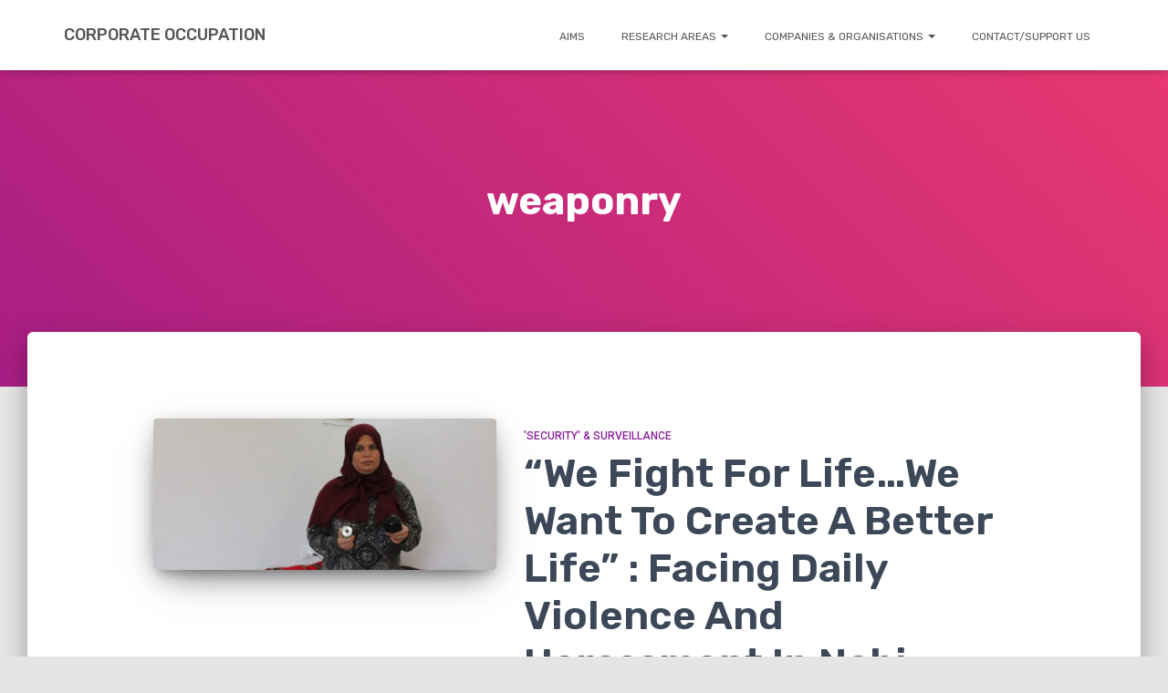

--- FILE ---
content_type: text/html; charset=UTF-8
request_url: https://corporateoccupation.org/tag/weaponry/
body_size: 25715
content:
<!DOCTYPE html>
<html lang="en-GB">

<head>
	<meta charset='UTF-8'>
	<meta name="viewport" content="width=device-width, initial-scale=1">
	<link rel="profile" href="http://gmpg.org/xfn/11">
		<meta name='robots' content='index, follow, max-image-preview:large, max-snippet:-1, max-video-preview:-1' />

	<!-- This site is optimized with the Yoast SEO plugin v26.5 - https://yoast.com/wordpress/plugins/seo/ -->
	<title>weaponry Archives - corporate occupation</title>
	<link rel="canonical" href="https://corporateoccupation.org/tag/weaponry/" />
	<meta property="og:locale" content="en_GB" />
	<meta property="og:type" content="article" />
	<meta property="og:title" content="weaponry Archives - corporate occupation" />
	<meta property="og:url" content="https://corporateoccupation.org/tag/weaponry/" />
	<meta property="og:site_name" content="corporate occupation" />
	<meta name="twitter:card" content="summary_large_image" />
	<meta name="twitter:site" content="@CorpOccupation" />
	<script type="application/ld+json" class="yoast-schema-graph">{"@context":"https://schema.org","@graph":[{"@type":"CollectionPage","@id":"https://corporateoccupation.org/tag/weaponry/","url":"https://corporateoccupation.org/tag/weaponry/","name":"weaponry Archives - corporate occupation","isPartOf":{"@id":"https://corporateoccupation.org/#website"},"primaryImageOfPage":{"@id":"https://corporateoccupation.org/tag/weaponry/#primaryimage"},"image":{"@id":"https://corporateoccupation.org/tag/weaponry/#primaryimage"},"thumbnailUrl":"https://corporateoccupation.org/wp-content/uploads/sites/34/2018/06/manal_resized.jpg","breadcrumb":{"@id":"https://corporateoccupation.org/tag/weaponry/#breadcrumb"},"inLanguage":"en-GB"},{"@type":"ImageObject","inLanguage":"en-GB","@id":"https://corporateoccupation.org/tag/weaponry/#primaryimage","url":"https://corporateoccupation.org/wp-content/uploads/sites/34/2018/06/manal_resized.jpg","contentUrl":"https://corporateoccupation.org/wp-content/uploads/sites/34/2018/06/manal_resized.jpg","width":1070,"height":470},{"@type":"BreadcrumbList","@id":"https://corporateoccupation.org/tag/weaponry/#breadcrumb","itemListElement":[{"@type":"ListItem","position":1,"name":"Home","item":"https://corporateoccupation.org/"},{"@type":"ListItem","position":2,"name":"weaponry"}]},{"@type":"WebSite","@id":"https://corporateoccupation.org/#website","url":"https://corporateoccupation.org/","name":"corporate occupation","description":"","potentialAction":[{"@type":"SearchAction","target":{"@type":"EntryPoint","urlTemplate":"https://corporateoccupation.org/?s={search_term_string}"},"query-input":{"@type":"PropertyValueSpecification","valueRequired":true,"valueName":"search_term_string"}}],"inLanguage":"en-GB"}]}</script>
	<!-- / Yoast SEO plugin. -->


<link rel='dns-prefetch' href='//corporateoccupation.org' />
<link rel='dns-prefetch' href='//fonts.googleapis.com' />
<link rel="alternate" type="application/rss+xml" title="corporate occupation &raquo; Feed" href="https://corporateoccupation.org/feed/" />
<link rel="alternate" type="application/rss+xml" title="corporate occupation &raquo; Comments Feed" href="https://corporateoccupation.org/comments/feed/" />
<link rel="alternate" type="application/rss+xml" title="corporate occupation &raquo; weaponry Tag Feed" href="https://corporateoccupation.org/tag/weaponry/feed/" />
<style id='wp-img-auto-sizes-contain-inline-css' type='text/css'>
img:is([sizes=auto i],[sizes^="auto," i]){contain-intrinsic-size:3000px 1500px}
/*# sourceURL=wp-img-auto-sizes-contain-inline-css */
</style>
<style id='wp-emoji-styles-inline-css' type='text/css'>

	img.wp-smiley, img.emoji {
		display: inline !important;
		border: none !important;
		box-shadow: none !important;
		height: 1em !important;
		width: 1em !important;
		margin: 0 0.07em !important;
		vertical-align: -0.1em !important;
		background: none !important;
		padding: 0 !important;
	}
/*# sourceURL=wp-emoji-styles-inline-css */
</style>
<style id='wp-block-library-inline-css' type='text/css'>
:root{--wp-block-synced-color:#7a00df;--wp-block-synced-color--rgb:122,0,223;--wp-bound-block-color:var(--wp-block-synced-color);--wp-editor-canvas-background:#ddd;--wp-admin-theme-color:#007cba;--wp-admin-theme-color--rgb:0,124,186;--wp-admin-theme-color-darker-10:#006ba1;--wp-admin-theme-color-darker-10--rgb:0,107,160.5;--wp-admin-theme-color-darker-20:#005a87;--wp-admin-theme-color-darker-20--rgb:0,90,135;--wp-admin-border-width-focus:2px}@media (min-resolution:192dpi){:root{--wp-admin-border-width-focus:1.5px}}.wp-element-button{cursor:pointer}:root .has-very-light-gray-background-color{background-color:#eee}:root .has-very-dark-gray-background-color{background-color:#313131}:root .has-very-light-gray-color{color:#eee}:root .has-very-dark-gray-color{color:#313131}:root .has-vivid-green-cyan-to-vivid-cyan-blue-gradient-background{background:linear-gradient(135deg,#00d084,#0693e3)}:root .has-purple-crush-gradient-background{background:linear-gradient(135deg,#34e2e4,#4721fb 50%,#ab1dfe)}:root .has-hazy-dawn-gradient-background{background:linear-gradient(135deg,#faaca8,#dad0ec)}:root .has-subdued-olive-gradient-background{background:linear-gradient(135deg,#fafae1,#67a671)}:root .has-atomic-cream-gradient-background{background:linear-gradient(135deg,#fdd79a,#004a59)}:root .has-nightshade-gradient-background{background:linear-gradient(135deg,#330968,#31cdcf)}:root .has-midnight-gradient-background{background:linear-gradient(135deg,#020381,#2874fc)}:root{--wp--preset--font-size--normal:16px;--wp--preset--font-size--huge:42px}.has-regular-font-size{font-size:1em}.has-larger-font-size{font-size:2.625em}.has-normal-font-size{font-size:var(--wp--preset--font-size--normal)}.has-huge-font-size{font-size:var(--wp--preset--font-size--huge)}:root .has-text-align-center{text-align:center}:root .has-text-align-left{text-align:left}:root .has-text-align-right{text-align:right}.has-fit-text{white-space:nowrap!important}#end-resizable-editor-section{display:none}.aligncenter{clear:both}.items-justified-left{justify-content:flex-start}.items-justified-center{justify-content:center}.items-justified-right{justify-content:flex-end}.items-justified-space-between{justify-content:space-between}.screen-reader-text{word-wrap:normal!important;border:0;clip-path:inset(50%);height:1px;margin:-1px;overflow:hidden;padding:0;position:absolute;width:1px}.screen-reader-text:focus{background-color:#ddd;clip-path:none;color:#444;display:block;font-size:1em;height:auto;left:5px;line-height:normal;padding:15px 23px 14px;text-decoration:none;top:5px;width:auto;z-index:100000}html :where(.has-border-color){border-style:solid}html :where([style*=border-top-color]){border-top-style:solid}html :where([style*=border-right-color]){border-right-style:solid}html :where([style*=border-bottom-color]){border-bottom-style:solid}html :where([style*=border-left-color]){border-left-style:solid}html :where([style*=border-width]){border-style:solid}html :where([style*=border-top-width]){border-top-style:solid}html :where([style*=border-right-width]){border-right-style:solid}html :where([style*=border-bottom-width]){border-bottom-style:solid}html :where([style*=border-left-width]){border-left-style:solid}html :where(img[class*=wp-image-]){height:auto;max-width:100%}:where(figure){margin:0 0 1em}html :where(.is-position-sticky){--wp-admin--admin-bar--position-offset:var(--wp-admin--admin-bar--height,0px)}@media screen and (max-width:600px){html :where(.is-position-sticky){--wp-admin--admin-bar--position-offset:0px}}

/*# sourceURL=wp-block-library-inline-css */
</style><link rel='stylesheet' id='wc-blocks-style-css' href='https://corporateoccupation.org/wp-content/plugins/woocommerce/assets/client/blocks/wc-blocks.css?ver=wc-10.3.6' type='text/css' media='all' />
<style id='wp-block-search-inline-css' type='text/css'>
.wp-block-search__button{margin-left:10px;word-break:normal}.wp-block-search__button.has-icon{line-height:0}.wp-block-search__button svg{fill:currentColor;height:1.25em;min-height:24px;min-width:24px;vertical-align:text-bottom;width:1.25em}:where(.wp-block-search__button){border:1px solid #ccc;padding:6px 10px}.wp-block-search__inside-wrapper{display:flex;flex:auto;flex-wrap:nowrap;max-width:100%}.wp-block-search__label{width:100%}.wp-block-search.wp-block-search__button-only .wp-block-search__button{box-sizing:border-box;display:flex;flex-shrink:0;justify-content:center;margin-left:0;max-width:100%}.wp-block-search.wp-block-search__button-only .wp-block-search__inside-wrapper{min-width:0!important;transition-property:width}.wp-block-search.wp-block-search__button-only .wp-block-search__input{flex-basis:100%;transition-duration:.3s}.wp-block-search.wp-block-search__button-only.wp-block-search__searchfield-hidden,.wp-block-search.wp-block-search__button-only.wp-block-search__searchfield-hidden .wp-block-search__inside-wrapper{overflow:hidden}.wp-block-search.wp-block-search__button-only.wp-block-search__searchfield-hidden .wp-block-search__input{border-left-width:0!important;border-right-width:0!important;flex-basis:0;flex-grow:0;margin:0;min-width:0!important;padding-left:0!important;padding-right:0!important;width:0!important}:where(.wp-block-search__input){appearance:none;border:1px solid #949494;flex-grow:1;font-family:inherit;font-size:inherit;font-style:inherit;font-weight:inherit;letter-spacing:inherit;line-height:inherit;margin-left:0;margin-right:0;min-width:3rem;padding:8px;text-decoration:unset!important;text-transform:inherit}:where(.wp-block-search__button-inside .wp-block-search__inside-wrapper){background-color:#fff;border:1px solid #949494;box-sizing:border-box;padding:4px}:where(.wp-block-search__button-inside .wp-block-search__inside-wrapper) .wp-block-search__input{border:none;border-radius:0;padding:0 4px}:where(.wp-block-search__button-inside .wp-block-search__inside-wrapper) .wp-block-search__input:focus{outline:none}:where(.wp-block-search__button-inside .wp-block-search__inside-wrapper) :where(.wp-block-search__button){padding:4px 8px}.wp-block-search.aligncenter .wp-block-search__inside-wrapper{margin:auto}.wp-block[data-align=right] .wp-block-search.wp-block-search__button-only .wp-block-search__inside-wrapper{float:right}
/*# sourceURL=https://corporateoccupation.org/wp-content/plugins/gutenberg/build/styles/block-library/search/style.css */
</style>
<style id='global-styles-inline-css' type='text/css'>
:root{--wp--preset--aspect-ratio--square: 1;--wp--preset--aspect-ratio--4-3: 4/3;--wp--preset--aspect-ratio--3-4: 3/4;--wp--preset--aspect-ratio--3-2: 3/2;--wp--preset--aspect-ratio--2-3: 2/3;--wp--preset--aspect-ratio--16-9: 16/9;--wp--preset--aspect-ratio--9-16: 9/16;--wp--preset--color--black: #000000;--wp--preset--color--cyan-bluish-gray: #abb8c3;--wp--preset--color--white: #ffffff;--wp--preset--color--pale-pink: #f78da7;--wp--preset--color--vivid-red: #cf2e2e;--wp--preset--color--luminous-vivid-orange: #ff6900;--wp--preset--color--luminous-vivid-amber: #fcb900;--wp--preset--color--light-green-cyan: #7bdcb5;--wp--preset--color--vivid-green-cyan: #00d084;--wp--preset--color--pale-cyan-blue: #8ed1fc;--wp--preset--color--vivid-cyan-blue: #0693e3;--wp--preset--color--vivid-purple: #9b51e0;--wp--preset--color--accent: #e91e63;--wp--preset--color--background-color: #E5E5E5;--wp--preset--color--header-gradient: #a81d84;--wp--preset--gradient--vivid-cyan-blue-to-vivid-purple: linear-gradient(135deg,rgb(6,147,227) 0%,rgb(155,81,224) 100%);--wp--preset--gradient--light-green-cyan-to-vivid-green-cyan: linear-gradient(135deg,rgb(122,220,180) 0%,rgb(0,208,130) 100%);--wp--preset--gradient--luminous-vivid-amber-to-luminous-vivid-orange: linear-gradient(135deg,rgb(252,185,0) 0%,rgb(255,105,0) 100%);--wp--preset--gradient--luminous-vivid-orange-to-vivid-red: linear-gradient(135deg,rgb(255,105,0) 0%,rgb(207,46,46) 100%);--wp--preset--gradient--very-light-gray-to-cyan-bluish-gray: linear-gradient(135deg,rgb(238,238,238) 0%,rgb(169,184,195) 100%);--wp--preset--gradient--cool-to-warm-spectrum: linear-gradient(135deg,rgb(74,234,220) 0%,rgb(151,120,209) 20%,rgb(207,42,186) 40%,rgb(238,44,130) 60%,rgb(251,105,98) 80%,rgb(254,248,76) 100%);--wp--preset--gradient--blush-light-purple: linear-gradient(135deg,rgb(255,206,236) 0%,rgb(152,150,240) 100%);--wp--preset--gradient--blush-bordeaux: linear-gradient(135deg,rgb(254,205,165) 0%,rgb(254,45,45) 50%,rgb(107,0,62) 100%);--wp--preset--gradient--luminous-dusk: linear-gradient(135deg,rgb(255,203,112) 0%,rgb(199,81,192) 50%,rgb(65,88,208) 100%);--wp--preset--gradient--pale-ocean: linear-gradient(135deg,rgb(255,245,203) 0%,rgb(182,227,212) 50%,rgb(51,167,181) 100%);--wp--preset--gradient--electric-grass: linear-gradient(135deg,rgb(202,248,128) 0%,rgb(113,206,126) 100%);--wp--preset--gradient--midnight: linear-gradient(135deg,rgb(2,3,129) 0%,rgb(40,116,252) 100%);--wp--preset--font-size--small: 13px;--wp--preset--font-size--medium: 20px;--wp--preset--font-size--large: 36px;--wp--preset--font-size--x-large: 42px;--wp--preset--spacing--20: 0.44rem;--wp--preset--spacing--30: 0.67rem;--wp--preset--spacing--40: 1rem;--wp--preset--spacing--50: 1.5rem;--wp--preset--spacing--60: 2.25rem;--wp--preset--spacing--70: 3.38rem;--wp--preset--spacing--80: 5.06rem;--wp--preset--shadow--natural: 6px 6px 9px rgba(0, 0, 0, 0.2);--wp--preset--shadow--deep: 12px 12px 50px rgba(0, 0, 0, 0.4);--wp--preset--shadow--sharp: 6px 6px 0px rgba(0, 0, 0, 0.2);--wp--preset--shadow--outlined: 6px 6px 0px -3px rgb(255, 255, 255), 6px 6px rgb(0, 0, 0);--wp--preset--shadow--crisp: 6px 6px 0px rgb(0, 0, 0);}:root :where(.is-layout-flow) > :first-child{margin-block-start: 0;}:root :where(.is-layout-flow) > :last-child{margin-block-end: 0;}:root :where(.is-layout-flow) > *{margin-block-start: 24px;margin-block-end: 0;}:root :where(.is-layout-constrained) > :first-child{margin-block-start: 0;}:root :where(.is-layout-constrained) > :last-child{margin-block-end: 0;}:root :where(.is-layout-constrained) > *{margin-block-start: 24px;margin-block-end: 0;}:root :where(.is-layout-flex){gap: 24px;}:root :where(.is-layout-grid){gap: 24px;}body .is-layout-flex{display: flex;}.is-layout-flex{flex-wrap: wrap;align-items: center;}.is-layout-flex > :is(*, div){margin: 0;}body .is-layout-grid{display: grid;}.is-layout-grid > :is(*, div){margin: 0;}.has-black-color{color: var(--wp--preset--color--black) !important;}.has-cyan-bluish-gray-color{color: var(--wp--preset--color--cyan-bluish-gray) !important;}.has-white-color{color: var(--wp--preset--color--white) !important;}.has-pale-pink-color{color: var(--wp--preset--color--pale-pink) !important;}.has-vivid-red-color{color: var(--wp--preset--color--vivid-red) !important;}.has-luminous-vivid-orange-color{color: var(--wp--preset--color--luminous-vivid-orange) !important;}.has-luminous-vivid-amber-color{color: var(--wp--preset--color--luminous-vivid-amber) !important;}.has-light-green-cyan-color{color: var(--wp--preset--color--light-green-cyan) !important;}.has-vivid-green-cyan-color{color: var(--wp--preset--color--vivid-green-cyan) !important;}.has-pale-cyan-blue-color{color: var(--wp--preset--color--pale-cyan-blue) !important;}.has-vivid-cyan-blue-color{color: var(--wp--preset--color--vivid-cyan-blue) !important;}.has-vivid-purple-color{color: var(--wp--preset--color--vivid-purple) !important;}.has-accent-color{color: var(--wp--preset--color--accent) !important;}.has-background-color-color{color: var(--wp--preset--color--background-color) !important;}.has-header-gradient-color{color: var(--wp--preset--color--header-gradient) !important;}.has-black-background-color{background-color: var(--wp--preset--color--black) !important;}.has-cyan-bluish-gray-background-color{background-color: var(--wp--preset--color--cyan-bluish-gray) !important;}.has-white-background-color{background-color: var(--wp--preset--color--white) !important;}.has-pale-pink-background-color{background-color: var(--wp--preset--color--pale-pink) !important;}.has-vivid-red-background-color{background-color: var(--wp--preset--color--vivid-red) !important;}.has-luminous-vivid-orange-background-color{background-color: var(--wp--preset--color--luminous-vivid-orange) !important;}.has-luminous-vivid-amber-background-color{background-color: var(--wp--preset--color--luminous-vivid-amber) !important;}.has-light-green-cyan-background-color{background-color: var(--wp--preset--color--light-green-cyan) !important;}.has-vivid-green-cyan-background-color{background-color: var(--wp--preset--color--vivid-green-cyan) !important;}.has-pale-cyan-blue-background-color{background-color: var(--wp--preset--color--pale-cyan-blue) !important;}.has-vivid-cyan-blue-background-color{background-color: var(--wp--preset--color--vivid-cyan-blue) !important;}.has-vivid-purple-background-color{background-color: var(--wp--preset--color--vivid-purple) !important;}.has-accent-background-color{background-color: var(--wp--preset--color--accent) !important;}.has-background-color-background-color{background-color: var(--wp--preset--color--background-color) !important;}.has-header-gradient-background-color{background-color: var(--wp--preset--color--header-gradient) !important;}.has-black-border-color{border-color: var(--wp--preset--color--black) !important;}.has-cyan-bluish-gray-border-color{border-color: var(--wp--preset--color--cyan-bluish-gray) !important;}.has-white-border-color{border-color: var(--wp--preset--color--white) !important;}.has-pale-pink-border-color{border-color: var(--wp--preset--color--pale-pink) !important;}.has-vivid-red-border-color{border-color: var(--wp--preset--color--vivid-red) !important;}.has-luminous-vivid-orange-border-color{border-color: var(--wp--preset--color--luminous-vivid-orange) !important;}.has-luminous-vivid-amber-border-color{border-color: var(--wp--preset--color--luminous-vivid-amber) !important;}.has-light-green-cyan-border-color{border-color: var(--wp--preset--color--light-green-cyan) !important;}.has-vivid-green-cyan-border-color{border-color: var(--wp--preset--color--vivid-green-cyan) !important;}.has-pale-cyan-blue-border-color{border-color: var(--wp--preset--color--pale-cyan-blue) !important;}.has-vivid-cyan-blue-border-color{border-color: var(--wp--preset--color--vivid-cyan-blue) !important;}.has-vivid-purple-border-color{border-color: var(--wp--preset--color--vivid-purple) !important;}.has-accent-border-color{border-color: var(--wp--preset--color--accent) !important;}.has-background-color-border-color{border-color: var(--wp--preset--color--background-color) !important;}.has-header-gradient-border-color{border-color: var(--wp--preset--color--header-gradient) !important;}.has-vivid-cyan-blue-to-vivid-purple-gradient-background{background: var(--wp--preset--gradient--vivid-cyan-blue-to-vivid-purple) !important;}.has-light-green-cyan-to-vivid-green-cyan-gradient-background{background: var(--wp--preset--gradient--light-green-cyan-to-vivid-green-cyan) !important;}.has-luminous-vivid-amber-to-luminous-vivid-orange-gradient-background{background: var(--wp--preset--gradient--luminous-vivid-amber-to-luminous-vivid-orange) !important;}.has-luminous-vivid-orange-to-vivid-red-gradient-background{background: var(--wp--preset--gradient--luminous-vivid-orange-to-vivid-red) !important;}.has-very-light-gray-to-cyan-bluish-gray-gradient-background{background: var(--wp--preset--gradient--very-light-gray-to-cyan-bluish-gray) !important;}.has-cool-to-warm-spectrum-gradient-background{background: var(--wp--preset--gradient--cool-to-warm-spectrum) !important;}.has-blush-light-purple-gradient-background{background: var(--wp--preset--gradient--blush-light-purple) !important;}.has-blush-bordeaux-gradient-background{background: var(--wp--preset--gradient--blush-bordeaux) !important;}.has-luminous-dusk-gradient-background{background: var(--wp--preset--gradient--luminous-dusk) !important;}.has-pale-ocean-gradient-background{background: var(--wp--preset--gradient--pale-ocean) !important;}.has-electric-grass-gradient-background{background: var(--wp--preset--gradient--electric-grass) !important;}.has-midnight-gradient-background{background: var(--wp--preset--gradient--midnight) !important;}.has-small-font-size{font-size: var(--wp--preset--font-size--small) !important;}.has-medium-font-size{font-size: var(--wp--preset--font-size--medium) !important;}.has-large-font-size{font-size: var(--wp--preset--font-size--large) !important;}.has-x-large-font-size{font-size: var(--wp--preset--font-size--x-large) !important;}
/*# sourceURL=global-styles-inline-css */
</style>

<style id='classic-theme-styles-inline-css' type='text/css'>
/*! This file is auto-generated */
.wp-block-button__link{color:#fff;background-color:#32373c;border-radius:9999px;box-shadow:none;text-decoration:none;padding:calc(.667em + 2px) calc(1.333em + 2px);font-size:1.125em}.wp-block-file__button{background:#32373c;color:#fff;text-decoration:none}
/*# sourceURL=/wp-includes/css/classic-themes.min.css */
</style>
<link rel='stylesheet' id='font-awesome-css' href='https://corporateoccupation.org/wp-content/plugins/contact-widgets/assets/css/font-awesome.min.css?ver=4.7.0' type='text/css' media='all' />
<link rel='stylesheet' id='hestia-clients-bar-css' href='https://corporateoccupation.org/wp-content/plugins/themeisle-companion/obfx_modules/companion-legacy/assets/css/hestia/clients-bar.css?ver=3.0.3' type='text/css' media='all' />
<link rel='stylesheet' id='pdfp-public-css' href='https://corporateoccupation.org/wp-content/plugins/pdf-poster/build/public.css?ver=2.3.1' type='text/css' media='all' />
<link rel='stylesheet' id='woocommerce-layout-css' href='https://corporateoccupation.org/wp-content/plugins/woocommerce/assets/css/woocommerce-layout.css?ver=10.3.6' type='text/css' media='all' />
<link rel='stylesheet' id='woocommerce-smallscreen-css' href='https://corporateoccupation.org/wp-content/plugins/woocommerce/assets/css/woocommerce-smallscreen.css?ver=10.3.6' type='text/css' media='only screen and (max-width: 768px)' />
<link rel='stylesheet' id='woocommerce-general-css' href='https://corporateoccupation.org/wp-content/plugins/woocommerce/assets/css/woocommerce.css?ver=10.3.6' type='text/css' media='all' />
<style id='woocommerce-inline-inline-css' type='text/css'>
.woocommerce form .form-row .required { visibility: visible; }
/*# sourceURL=woocommerce-inline-inline-css */
</style>
<link rel='stylesheet' id='netsposts_css-css' href='https://corporateoccupation.org/wp-content/plugins/network-posts-extended/css/net_posts_extended.css?ver=1.0.0' type='text/css' media='all' />
<link rel='stylesheet' id='netsposts_star_css-css' href='https://corporateoccupation.org/wp-content/plugins/network-posts-extended/css/fontawesome-stars.css?ver=6.9' type='text/css' media='all' />
<link rel='stylesheet' id='brands-styles-css' href='https://corporateoccupation.org/wp-content/plugins/woocommerce/assets/css/brands.css?ver=10.3.6' type='text/css' media='all' />
<link rel='stylesheet' id='bootstrap-css' href='https://corporateoccupation.org/wp-content/themes/hestia/assets/bootstrap/css/bootstrap.min.css?ver=1.0.2' type='text/css' media='all' />
<link rel='stylesheet' id='hestia-font-sizes-css' href='https://corporateoccupation.org/wp-content/themes/hestia/assets/css/font-sizes.min.css?ver=3.3.3' type='text/css' media='all' />
<link rel='stylesheet' id='hestia_style-css' href='https://corporateoccupation.org/wp-content/themes/hestia/style.min.css?ver=3.3.3' type='text/css' media='all' />
<style id='hestia_style-inline-css' type='text/css'>
.footer-big .footer-menu li a[href*="facebook.com"],.footer-big .footer-menu li a[href*="twitter.com"],.footer-big .footer-menu li a:is( [href*="://x.com"],[href*="://www.x.com"]),.footer-big .footer-menu li a[href*="pinterest.com"],.footer-big .footer-menu li a[href*="google.com"],.footer-big .footer-menu li a[href*="linkedin.com"],.footer-big .footer-menu li a[href*="dribbble.com"],.footer-big .footer-menu li a[href*="github.com"],.footer-big .footer-menu li a[href*="youtube.com"],.footer-big .footer-menu li a[href*="instagram.com"],.footer-big .footer-menu li a[href*="reddit.com"],.footer-big .footer-menu li a[href*="tumblr.com"],.footer-big .footer-menu li a[href*="behance.com"],.footer-big .footer-menu li a[href*="snapchat.com"],.footer-big .footer-menu li a[href*="deviantart.com"],.footer-big .footer-menu li a[href*="vimeo.com"]{color:transparent;font-size:0;padding:10px}.footer-big .footer-menu li a[href*="facebook.com"]:hover,.footer-big .footer-menu li a[href*="twitter.com"]:hover,.footer-big .footer-menu li a[href*="pinterest.com"]:hover,.footer-big .footer-menu li a[href*="google.com"]:hover,.footer-big .footer-menu li a[href*="linkedin.com"]:hover,.footer-big .footer-menu li a[href*="dribbble.com"]:hover,.footer-big .footer-menu li a[href*="github.com"]:hover,.footer-big .footer-menu li a[href*="youtube.com"]:hover,.footer-big .footer-menu li a[href*="instagram.com"]:hover,.footer-big .footer-menu li a[href*="reddit.com"]:hover,.footer-big .footer-menu li a[href*="tumblr.com"]:hover,.footer-big .footer-menu li a[href*="behance.com"]:hover,.footer-big .footer-menu li a[href*="snapchat.com"]:hover,.footer-big .footer-menu li a[href*="deviantart.com"]:hover,.footer-big .footer-menu li a[href*="vimeo.com"]:hover,.footer-big .footer-menu li a:is( [href*="://x.com"],[href*="://www.x.com"]):hover{opacity:1 !important}.footer-big .footer-menu li a[href*="facebook.com"]:hover:before{color:#3b5998}.footer-big .footer-menu li a[href*="twitter.com"]:hover:before{color:#000}.footer-big .footer-menu li a[href*="pinterest.com"]:hover:before{color:#cc2127}.footer-big .footer-menu li a[href*="google.com"]:hover:before{color:#dd4b39}.footer-big .footer-menu li a[href*="linkedin.com"]:hover:before{color:#0976b4}.footer-big .footer-menu li a[href*="dribbble.com"]:hover:before{color:#ea4c89}.footer-big .footer-menu li a[href*="github.com"]:hover:before{color:#000}.footer-big .footer-menu li a[href*="youtube.com"]:hover:before{color:#e52d27}.footer-big .footer-menu li a[href*="instagram.com"]:hover:before{color:#125688}.footer-big .footer-menu li a[href*="reddit.com"]:hover:before{color:#ff4500}.footer-big .footer-menu li a[href*="tumblr.com"]:hover:before{color:#35465c}.footer-big .footer-menu li a[href*="behance.com"]:hover:before{color:#1769ff}.footer-big .footer-menu li a[href*="snapchat.com"]:hover:before{color:#fffc00}.footer-big .footer-menu li a[href*="deviantart.com"]:hover:before{color:#05cc47}.footer-big .footer-menu li a[href*="vimeo.com"]:hover:before{color:#1ab7ea}.footer-big .footer-menu li a:is( [href*="://x.com"],[href*="://www.x.com"]):hover:before{color:#000}.footer-big .footer-menu li a[href*="facebook.com"]:before,.footer-big .footer-menu li a[href*="twitter.com"]:before,.footer-big .footer-menu li a[href*="pinterest.com"]:before,.footer-big .footer-menu li a[href*="google.com"]:before,.footer-big .footer-menu li a[href*="linkedin.com"]:before,.footer-big .footer-menu li a[href*="dribbble.com"]:before,.footer-big .footer-menu li a[href*="github.com"]:before,.footer-big .footer-menu li a[href*="youtube.com"]:before,.footer-big .footer-menu li a[href*="instagram.com"]:before,.footer-big .footer-menu li a[href*="reddit.com"]:before,.footer-big .footer-menu li a[href*="tumblr.com"]:before,.footer-big .footer-menu li a[href*="behance.com"]:before,.footer-big .footer-menu li a[href*="snapchat.com"]:before,.footer-big .footer-menu li a[href*="deviantart.com"]:before,.footer-big .footer-menu li a[href*="vimeo.com"]:before,.footer-big .footer-menu li a:is( [href*="://x.com"],[href*="://www.x.com"]):before{font-family:"Font Awesome 5 Brands";font-weight:900;color:#3c4858;font-size:16px}.footer-black .footer-menu li a[href*="facebook.com"]:before,.footer-black .footer-menu li a[href*="twitter.com"]:before,.footer-black .footer-menu li a[href*="pinterest.com"]:before,.footer-black .footer-menu li a[href*="google.com"]:before,.footer-black .footer-menu li a[href*="linkedin.com"]:before,.footer-black .footer-menu li a[href*="dribbble.com"]:before,.footer-black .footer-menu li a[href*="github.com"]:before,.footer-black .footer-menu li a[href*="youtube.com"]:before,.footer-black .footer-menu li a[href*="instagram.com"]:before,.footer-black .footer-menu li a[href*="reddit.com"]:before,.footer-black .footer-menu li a[href*="tumblr.com"]:before,.footer-black .footer-menu li a[href*="behance.com"]:before,.footer-black .footer-menu li a[href*="snapchat.com"]:before,.footer-black .footer-menu li a[href*="deviantart.com"]:before,.footer-black .footer-menu li a[href*="vimeo.com"]:before,.footer-big .footer-menu li a:is( [href*="://x.com"],[href*="://www.x.com"]):before{color:#fff}.footer-big .footer-menu li a[href*="facebook.com"]:before{content:"\f39e"}.footer-big .footer-menu li a[href*="twitter.com"]:before{content:"\f099"}.footer-big .footer-menu li a[href*="pinterest.com"]:before{content:"\f231"}.footer-big .footer-menu li a[href*="google.com"]:before{content:"\f1a0"}.footer-big .footer-menu li a[href*="linkedin.com"]:before{content:"\f0e1"}.footer-big .footer-menu li a[href*="dribbble.com"]:before{content:"\f17d"}.footer-big .footer-menu li a[href*="github.com"]:before{content:"\f09b"}.footer-big .footer-menu li a[href*="youtube.com"]:before{content:"\f167"}.footer-big .footer-menu li a[href*="instagram.com"]:before{content:"\f16d"}.footer-big .footer-menu li a[href*="reddit.com"]:before{content:"\f281"}.footer-big .footer-menu li a[href*="tumblr.com"]:before{content:"\f173"}.footer-big .footer-menu li a[href*="behance.com"]:before{content:"\f1b4"}.footer-big .footer-menu li a[href*="snapchat.com"]:before{content:"\f2ab"}.footer-big .footer-menu li a[href*="deviantart.com"]:before{content:"\f1bd"}.footer-big .footer-menu li a[href*="vimeo.com"]:before{content:"\f27d"}.footer-big .footer-menu li a:is( [href*="://x.com"],[href*="://www.x.com"]):before{content:"\e61b"}.navbar .navbar-nav li a[href*="facebook.com"]{font-size:0}.navbar .navbar-nav li a[href*="facebook.com"]:before{content:"\f39e"}.navbar .navbar-nav li a[href*="facebook.com"]:hover:before{color:#3b5998}.navbar .navbar-nav li a[href*="twitter.com"]{font-size:0}.navbar .navbar-nav li a[href*="twitter.com"]:before{content:"\f099"}.navbar .navbar-nav li a[href*="twitter.com"]:hover:before{color:#000}.navbar .navbar-nav li a[href*="pinterest.com"]{font-size:0}.navbar .navbar-nav li a[href*="pinterest.com"]:before{content:"\f231"}.navbar .navbar-nav li a[href*="pinterest.com"]:hover:before{color:#cc2127}.navbar .navbar-nav li a[href*="google.com"]{font-size:0}.navbar .navbar-nav li a[href*="google.com"]:before{content:"\f1a0"}.navbar .navbar-nav li a[href*="google.com"]:hover:before{color:#dd4b39}.navbar .navbar-nav li a[href*="linkedin.com"]{font-size:0}.navbar .navbar-nav li a[href*="linkedin.com"]:before{content:"\f0e1"}.navbar .navbar-nav li a[href*="linkedin.com"]:hover:before{color:#0976b4}.navbar .navbar-nav li a[href*="dribbble.com"]{font-size:0}.navbar .navbar-nav li a[href*="dribbble.com"]:before{content:"\f17d"}.navbar .navbar-nav li a[href*="dribbble.com"]:hover:before{color:#ea4c89}.navbar .navbar-nav li a[href*="github.com"]{font-size:0}.navbar .navbar-nav li a[href*="github.com"]:before{content:"\f09b"}.navbar .navbar-nav li a[href*="github.com"]:hover:before{color:#000}.navbar .navbar-nav li a[href*="youtube.com"]{font-size:0}.navbar .navbar-nav li a[href*="youtube.com"]:before{content:"\f167"}.navbar .navbar-nav li a[href*="youtube.com"]:hover:before{color:#e52d27}.navbar .navbar-nav li a[href*="instagram.com"]{font-size:0}.navbar .navbar-nav li a[href*="instagram.com"]:before{content:"\f16d"}.navbar .navbar-nav li a[href*="instagram.com"]:hover:before{color:#125688}.navbar .navbar-nav li a[href*="reddit.com"]{font-size:0}.navbar .navbar-nav li a[href*="reddit.com"]:before{content:"\f281"}.navbar .navbar-nav li a[href*="reddit.com"]:hover:before{color:#ff4500}.navbar .navbar-nav li a[href*="tumblr.com"]{font-size:0}.navbar .navbar-nav li a[href*="tumblr.com"]:before{content:"\f173"}.navbar .navbar-nav li a[href*="tumblr.com"]:hover:before{color:#35465c}.navbar .navbar-nav li a[href*="behance.com"]{font-size:0}.navbar .navbar-nav li a[href*="behance.com"]:before{content:"\f1b4"}.navbar .navbar-nav li a[href*="behance.com"]:hover:before{color:#1769ff}.navbar .navbar-nav li a[href*="snapchat.com"]{font-size:0}.navbar .navbar-nav li a[href*="snapchat.com"]:before{content:"\f2ab"}.navbar .navbar-nav li a[href*="snapchat.com"]:hover:before{color:#fffc00}.navbar .navbar-nav li a[href*="deviantart.com"]{font-size:0}.navbar .navbar-nav li a[href*="deviantart.com"]:before{content:"\f1bd"}.navbar .navbar-nav li a[href*="deviantart.com"]:hover:before{color:#05cc47}.navbar .navbar-nav li a[href*="vimeo.com"]{font-size:0}.navbar .navbar-nav li a[href*="vimeo.com"]:before{content:"\f27d"}.navbar .navbar-nav li a[href*="vimeo.com"]:hover:before{color:#1ab7ea}.navbar .navbar-nav li a:is( [href*="://x.com"],[href*="://www.x.com"]){font-size:0}.navbar .navbar-nav li a:is( [href*="://x.com"],[href*="://www.x.com"]):before{content:"\e61b"}.navbar .navbar-nav li a:is( [href*="://x.com"],[href*="://www.x.com"]):hover:before{color:#000}
.hestia-top-bar,.hestia-top-bar .widget.widget_shopping_cart .cart_list{background-color:#363537}.hestia-top-bar .widget .label-floating input[type=search]:-webkit-autofill{-webkit-box-shadow:inset 0 0 0 9999px #363537}.hestia-top-bar,.hestia-top-bar .widget .label-floating input[type=search],.hestia-top-bar .widget.widget_search form.form-group:before,.hestia-top-bar .widget.widget_product_search form.form-group:before,.hestia-top-bar .widget.widget_shopping_cart:before{color:#fff}.hestia-top-bar .widget .label-floating input[type=search]{-webkit-text-fill-color:#fff !important}.hestia-top-bar div.widget.widget_shopping_cart:before,.hestia-top-bar .widget.widget_product_search form.form-group:before,.hestia-top-bar .widget.widget_search form.form-group:before{background-color:#fff}.hestia-top-bar a,.hestia-top-bar .top-bar-nav li a{color:#fff}.hestia-top-bar ul li a[href*="mailto:"]:before,.hestia-top-bar ul li a[href*="tel:"]:before{background-color:#fff}.hestia-top-bar a:hover,.hestia-top-bar .top-bar-nav li a:hover{color:#eee}.hestia-top-bar ul li:hover a[href*="mailto:"]:before,.hestia-top-bar ul li:hover a[href*="tel:"]:before{background-color:#eee}
footer.footer.footer-black{background:#323437}footer.footer.footer-black.footer-big{color:#fff}footer.footer.footer-black a{color:#fff}footer.footer.footer-black hr{border-color:#5e5e5e}.footer-big p,.widget,.widget code,.widget pre{color:#5e5e5e}
:root{--hestia-primary-color:#e91e63}a,.navbar .dropdown-menu li:hover>a,.navbar .dropdown-menu li:focus>a,.navbar .dropdown-menu li:active>a,.navbar .navbar-nav>li .dropdown-menu li:hover>a,body:not(.home) .navbar-default .navbar-nav>.active:not(.btn)>a,body:not(.home) .navbar-default .navbar-nav>.active:not(.btn)>a:hover,body:not(.home) .navbar-default .navbar-nav>.active:not(.btn)>a:focus,a:hover,.card-blog a.moretag:hover,.card-blog a.more-link:hover,.widget a:hover,.has-text-color.has-accent-color,p.has-text-color a{color:#e91e63}.svg-text-color{fill:#e91e63}.pagination span.current,.pagination span.current:focus,.pagination span.current:hover{border-color:#e91e63}button,button:hover,.woocommerce .track_order button[type="submit"],.woocommerce .track_order button[type="submit"]:hover,div.wpforms-container .wpforms-form button[type=submit].wpforms-submit,div.wpforms-container .wpforms-form button[type=submit].wpforms-submit:hover,input[type="button"],input[type="button"]:hover,input[type="submit"],input[type="submit"]:hover,input#searchsubmit,.pagination span.current,.pagination span.current:focus,.pagination span.current:hover,.btn.btn-primary,.btn.btn-primary:link,.btn.btn-primary:hover,.btn.btn-primary:focus,.btn.btn-primary:active,.btn.btn-primary.active,.btn.btn-primary.active:focus,.btn.btn-primary.active:hover,.btn.btn-primary:active:hover,.btn.btn-primary:active:focus,.btn.btn-primary:active:hover,.hestia-sidebar-open.btn.btn-rose,.hestia-sidebar-close.btn.btn-rose,.hestia-sidebar-open.btn.btn-rose:hover,.hestia-sidebar-close.btn.btn-rose:hover,.hestia-sidebar-open.btn.btn-rose:focus,.hestia-sidebar-close.btn.btn-rose:focus,.label.label-primary,.hestia-work .portfolio-item:nth-child(6n+1) .label,.nav-cart .nav-cart-content .widget .buttons .button,.has-accent-background-color[class*="has-background"]{background-color:#e91e63}@media(max-width:768px){.navbar-default .navbar-nav>li>a:hover,.navbar-default .navbar-nav>li>a:focus,.navbar .navbar-nav .dropdown .dropdown-menu li a:hover,.navbar .navbar-nav .dropdown .dropdown-menu li a:focus,.navbar button.navbar-toggle:hover,.navbar .navbar-nav li:hover>a i{color:#e91e63}}body:not(.woocommerce-page) button:not([class^="fl-"]):not(.hestia-scroll-to-top):not(.navbar-toggle):not(.close),body:not(.woocommerce-page) .button:not([class^="fl-"]):not(hestia-scroll-to-top):not(.navbar-toggle):not(.add_to_cart_button):not(.product_type_grouped):not(.product_type_external),div.wpforms-container .wpforms-form button[type=submit].wpforms-submit,input[type="submit"],input[type="button"],.btn.btn-primary,.widget_product_search button[type="submit"],.hestia-sidebar-open.btn.btn-rose,.hestia-sidebar-close.btn.btn-rose,.everest-forms button[type=submit].everest-forms-submit-button{-webkit-box-shadow:0 2px 2px 0 rgba(233,30,99,0.14),0 3px 1px -2px rgba(233,30,99,0.2),0 1px 5px 0 rgba(233,30,99,0.12);box-shadow:0 2px 2px 0 rgba(233,30,99,0.14),0 3px 1px -2px rgba(233,30,99,0.2),0 1px 5px 0 rgba(233,30,99,0.12)}.card .header-primary,.card .content-primary,.everest-forms button[type=submit].everest-forms-submit-button{background:#e91e63}body:not(.woocommerce-page) .button:not([class^="fl-"]):not(.hestia-scroll-to-top):not(.navbar-toggle):not(.add_to_cart_button):hover,body:not(.woocommerce-page) button:not([class^="fl-"]):not(.hestia-scroll-to-top):not(.navbar-toggle):not(.close):hover,div.wpforms-container .wpforms-form button[type=submit].wpforms-submit:hover,input[type="submit"]:hover,input[type="button"]:hover,input#searchsubmit:hover,.widget_product_search button[type="submit"]:hover,.pagination span.current,.btn.btn-primary:hover,.btn.btn-primary:focus,.btn.btn-primary:active,.btn.btn-primary.active,.btn.btn-primary:active:focus,.btn.btn-primary:active:hover,.hestia-sidebar-open.btn.btn-rose:hover,.hestia-sidebar-close.btn.btn-rose:hover,.pagination span.current:hover,.everest-forms button[type=submit].everest-forms-submit-button:hover,.everest-forms button[type=submit].everest-forms-submit-button:focus,.everest-forms button[type=submit].everest-forms-submit-button:active{-webkit-box-shadow:0 14px 26px -12px rgba(233,30,99,0.42),0 4px 23px 0 rgba(0,0,0,0.12),0 8px 10px -5px rgba(233,30,99,0.2);box-shadow:0 14px 26px -12px rgba(233,30,99,0.42),0 4px 23px 0 rgba(0,0,0,0.12),0 8px 10px -5px rgba(233,30,99,0.2);color:#fff}.form-group.is-focused .form-control{background-image:-webkit-gradient(linear,left top,left bottom,from(#e91e63),to(#e91e63)),-webkit-gradient(linear,left top,left bottom,from(#d2d2d2),to(#d2d2d2));background-image:-webkit-linear-gradient(linear,left top,left bottom,from(#e91e63),to(#e91e63)),-webkit-linear-gradient(linear,left top,left bottom,from(#d2d2d2),to(#d2d2d2));background-image:linear-gradient(linear,left top,left bottom,from(#e91e63),to(#e91e63)),linear-gradient(linear,left top,left bottom,from(#d2d2d2),to(#d2d2d2))}.navbar:not(.navbar-transparent) li:not(.btn):hover>a,.navbar li.on-section:not(.btn)>a,.navbar.full-screen-menu.navbar-transparent li:not(.btn):hover>a,.navbar.full-screen-menu .navbar-toggle:hover,.navbar:not(.navbar-transparent) .nav-cart:hover,.navbar:not(.navbar-transparent) .hestia-toggle-search:hover{color:#e91e63}.header-filter-gradient{background:linear-gradient(45deg,rgba(168,29,132,1) 0,rgb(234,57,111) 100%)}.has-text-color.has-header-gradient-color{color:#a81d84}.has-header-gradient-background-color[class*="has-background"]{background-color:#a81d84}.has-text-color.has-background-color-color{color:#E5E5E5}.has-background-color-background-color[class*="has-background"]{background-color:#E5E5E5}
.btn.btn-primary:not(.colored-button):not(.btn-left):not(.btn-right):not(.btn-just-icon):not(.menu-item),input[type="submit"]:not(.search-submit),body:not(.woocommerce-account) .woocommerce .button.woocommerce-Button,.woocommerce .product button.button,.woocommerce .product button.button.alt,.woocommerce .product #respond input#submit,.woocommerce-cart .blog-post .woocommerce .cart-collaterals .cart_totals .checkout-button,.woocommerce-checkout #payment #place_order,.woocommerce-account.woocommerce-page button.button,.woocommerce .track_order button[type="submit"],.nav-cart .nav-cart-content .widget .buttons .button,.woocommerce a.button.wc-backward,body.woocommerce .wccm-catalog-item a.button,body.woocommerce a.wccm-button.button,form.woocommerce-form-coupon button.button,div.wpforms-container .wpforms-form button[type=submit].wpforms-submit,div.woocommerce a.button.alt,div.woocommerce table.my_account_orders .button,.btn.colored-button,.btn.btn-left,.btn.btn-right,.btn:not(.colored-button):not(.btn-left):not(.btn-right):not(.btn-just-icon):not(.menu-item):not(.hestia-sidebar-open):not(.hestia-sidebar-close){padding-top:15px;padding-bottom:15px;padding-left:33px;padding-right:33px}
:root{--hestia-button-border-radius:3px}.btn.btn-primary:not(.colored-button):not(.btn-left):not(.btn-right):not(.btn-just-icon):not(.menu-item),input[type="submit"]:not(.search-submit),body:not(.woocommerce-account) .woocommerce .button.woocommerce-Button,.woocommerce .product button.button,.woocommerce .product button.button.alt,.woocommerce .product #respond input#submit,.woocommerce-cart .blog-post .woocommerce .cart-collaterals .cart_totals .checkout-button,.woocommerce-checkout #payment #place_order,.woocommerce-account.woocommerce-page button.button,.woocommerce .track_order button[type="submit"],.nav-cart .nav-cart-content .widget .buttons .button,.woocommerce a.button.wc-backward,body.woocommerce .wccm-catalog-item a.button,body.woocommerce a.wccm-button.button,form.woocommerce-form-coupon button.button,div.wpforms-container .wpforms-form button[type=submit].wpforms-submit,div.woocommerce a.button.alt,div.woocommerce table.my_account_orders .button,input[type="submit"].search-submit,.hestia-view-cart-wrapper .added_to_cart.wc-forward,.woocommerce-product-search button,.woocommerce-cart .actions .button,#secondary div[id^=woocommerce_price_filter] .button,.woocommerce div[id^=woocommerce_widget_cart].widget .buttons .button,.searchform input[type=submit],.searchform button,.search-form:not(.media-toolbar-primary) input[type=submit],.search-form:not(.media-toolbar-primary) button,.woocommerce-product-search input[type=submit],.btn.colored-button,.btn.btn-left,.btn.btn-right,.btn:not(.colored-button):not(.btn-left):not(.btn-right):not(.btn-just-icon):not(.menu-item):not(.hestia-sidebar-open):not(.hestia-sidebar-close){border-radius:3px}
h1,h2,h3,h4,h5,h6,.hestia-title,.hestia-title.title-in-content,p.meta-in-content,.info-title,.card-title,.page-header.header-small .hestia-title,.page-header.header-small .title,.widget h5,.hestia-title,.title,.footer-brand,.footer-big h4,.footer-big h5,.media .media-heading,.carousel h1.hestia-title,.carousel h2.title,.carousel span.sub-title,.hestia-about h1,.hestia-about h2,.hestia-about h3,.hestia-about h4,.hestia-about h5{font-family:Rubik}.woocommerce.single-product h1.product_title,.woocommerce section.related.products h2,.woocommerce section.exclusive-products h2,.woocommerce span.comment-reply-title,.woocommerce ul.products[class*="columns-"] li.product-category h2{font-family:Rubik}
@media(min-width:769px){.page-header.header-small .hestia-title,.page-header.header-small .title,h1.hestia-title.title-in-content,.main article.section .has-title-font-size{font-size:43px}}@media(max-width:768px){.page-header.header-small .hestia-title,.page-header.header-small .title,h1.hestia-title.title-in-content,.main article.section .has-title-font-size{font-size:26px}}@media(max-width:480px){.page-header.header-small .hestia-title,.page-header.header-small .title,h1.hestia-title.title-in-content,.main article.section .has-title-font-size{font-size:26px}}@media(min-width:769px){.single-post-wrap h1:not(.title-in-content),.page-content-wrap h1:not(.title-in-content),.page-template-template-fullwidth article h1:not(.title-in-content){font-size:43px}.single-post-wrap h2,.page-content-wrap h2,.page-template-template-fullwidth article h2,.main article.section .has-heading-font-size{font-size:38px}.single-post-wrap h3,.page-content-wrap h3,.page-template-template-fullwidth article h3{font-size:33px}.single-post-wrap h4,.page-content-wrap h4,.page-template-template-fullwidth article h4{font-size:28px}.single-post-wrap h5,.page-content-wrap h5,.page-template-template-fullwidth article h5{font-size:24px}.single-post-wrap h6,.page-content-wrap h6,.page-template-template-fullwidth article h6{font-size:19px}}@media(min-width:769px){#carousel-hestia-generic .hestia-title{font-size:69px}#carousel-hestia-generic span.sub-title{font-size:18px}#carousel-hestia-generic .btn{font-size:14px}}@media(min-width:769px){section.hestia-features .hestia-title,section.hestia-shop .hestia-title,section.hestia-work .hestia-title,section.hestia-team .hestia-title,section.hestia-pricing .hestia-title,section.hestia-ribbon .hestia-title,section.hestia-testimonials .hestia-title,section.hestia-subscribe h2.title,section.hestia-blogs .hestia-title,.section.related-posts .hestia-title,section.hestia-contact .hestia-title{font-size:62px}section.hestia-features .hestia-info h4.info-title,section.hestia-shop h4.card-title,section.hestia-team h4.card-title,section.hestia-testimonials h4.card-title,section.hestia-blogs h4.card-title,.section.related-posts h4.card-title,section.hestia-contact h4.card-title,section.hestia-contact .hestia-description h6{font-size:26px}section.hestia-work h4.card-title,section.hestia-contact .hestia-description h5{font-size:31px}section.hestia-contact .hestia-description h1{font-size:50px}section.hestia-contact .hestia-description h2{font-size:45px}section.hestia-contact .hestia-description h3{font-size:40px}section.hestia-contact .hestia-description h4{font-size:35px}}@media(min-width:769px){section.hestia-features h5.description,section.hestia-shop h5.description,section.hestia-work h5.description,section.hestia-team h5.description,section.hestia-testimonials h5.description,section.hestia-subscribe h5.subscribe-description,section.hestia-blogs h5.description,section.hestia-contact h5.description{font-size:19px}}@media(min-width:769px){section.hestia-team p.card-description,section.hestia-pricing p.text-gray,section.hestia-testimonials p.card-description,section.hestia-blogs p.card-description,.section.related-posts p.card-description,.hestia-contact p,section.hestia-features .hestia-info p,section.hestia-shop .card-description p{font-size:16px}section.hestia-shop h6.category,section.hestia-work .label-primary,section.hestia-team h6.category,section.hestia-pricing .card-pricing h6.category,section.hestia-testimonials h6.category,section.hestia-blogs h6.category,.section.related-posts h6.category{font-size:14px}}
@media( min-width:480px){}@media( min-width:768px){}.hestia-scroll-to-top{border-radius :50%;background-color:#999}.hestia-scroll-to-top:hover{background-color:#999}.hestia-scroll-to-top:hover svg,.hestia-scroll-to-top:hover p{color:#fff}.hestia-scroll-to-top svg,.hestia-scroll-to-top p{color:#fff}
/*# sourceURL=hestia_style-inline-css */
</style>
<link rel='stylesheet' id='hestia_fonts-css' href='https://fonts.googleapis.com/css?family=Roboto%3A300%2C400%2C500%2C700%7CRoboto+Slab%3A400%2C700&#038;subset=latin%2Clatin-ext&#038;ver=3.3.3' type='text/css' media='all' />
<link rel='stylesheet' id='hestia-google-font-rubik-css' href='//fonts.googleapis.com/css?family=Rubik%3A300%2C400%2C500%2C700&#038;subset=latin&#038;ver=6.9' type='text/css' media='all' />
<link rel='stylesheet' id='hestia_woocommerce_style-css' href='https://corporateoccupation.org/wp-content/themes/hestia/assets/css/woocommerce.min.css?ver=3.3.3' type='text/css' media='all' />
<style id='hestia_woocommerce_style-inline-css' type='text/css'>
.woocommerce-cart .shop_table .actions .coupon .input-text:focus,.woocommerce-checkout #customer_details .input-text:focus,.woocommerce-checkout #customer_details select:focus,.woocommerce-checkout #order_review .input-text:focus,.woocommerce-checkout #order_review select:focus,.woocommerce-checkout .woocommerce-form .input-text:focus,.woocommerce-checkout .woocommerce-form select:focus,.woocommerce div.product form.cart .variations select:focus,.woocommerce .woocommerce-ordering select:focus{background-image:-webkit-gradient(linear,left top,left bottom,from(#e91e63),to(#e91e63)),-webkit-gradient(linear,left top,left bottom,from(#d2d2d2),to(#d2d2d2));background-image:-webkit-linear-gradient(linear,left top,left bottom,from(#e91e63),to(#e91e63)),-webkit-linear-gradient(linear,left top,left bottom,from(#d2d2d2),to(#d2d2d2));background-image:linear-gradient(linear,left top,left bottom,from(#e91e63),to(#e91e63)),linear-gradient(linear,left top,left bottom,from(#d2d2d2),to(#d2d2d2))}.woocommerce div.product .woocommerce-tabs ul.tabs.wc-tabs li.active a{color:#e91e63}.woocommerce div.product .woocommerce-tabs ul.tabs.wc-tabs li.active a,.woocommerce div.product .woocommerce-tabs ul.tabs.wc-tabs li a:hover{border-color:#e91e63}.woocommerce div.product form.cart .reset_variations:after{background-color:#e91e63}.added_to_cart.wc-forward:hover,#add_payment_method .wc-proceed-to-checkout a.checkout-button:hover,#add_payment_method .wc-proceed-to-checkout a.checkout-button,.added_to_cart.wc-forward,.woocommerce nav.woocommerce-pagination ul li span.current,.woocommerce ul.products li.product .onsale,.woocommerce span.onsale,.woocommerce .single-product div.product form.cart .button,.woocommerce #respond input#submit,.woocommerce button.button,.woocommerce input.button,.woocommerce-cart .wc-proceed-to-checkout a.checkout-button,.woocommerce-checkout .wc-proceed-to-checkout a.checkout-button,.woocommerce #respond input#submit.alt,.woocommerce a.button.alt,.woocommerce button.button.alt,.woocommerce input.button.alt,.woocommerce input.button:disabled,.woocommerce input.button:disabled[disabled],.woocommerce a.button.wc-backward,.woocommerce .single-product div.product form.cart .button:hover,.woocommerce #respond input#submit:hover,.woocommerce button.button:hover,.woocommerce input.button:hover,.woocommerce-cart .wc-proceed-to-checkout a.checkout-button:hover,.woocommerce-checkout .wc-proceed-to-checkout a.checkout-button:hover,.woocommerce #respond input#submit.alt:hover,.woocommerce a.button.alt:hover,.woocommerce button.button.alt:hover,.woocommerce input.button.alt:hover,.woocommerce input.button:disabled:hover,.woocommerce input.button:disabled[disabled]:hover,.woocommerce #respond input#submit.alt.disabled,.woocommerce #respond input#submit.alt.disabled:hover,.woocommerce #respond input#submit.alt:disabled,.woocommerce #respond input#submit.alt:disabled:hover,.woocommerce #respond input#submit.alt:disabled[disabled],.woocommerce #respond input#submit.alt:disabled[disabled]:hover,.woocommerce a.button.alt.disabled,.woocommerce a.button.alt.disabled:hover,.woocommerce a.button.alt:disabled,.woocommerce a.button.alt:disabled:hover,.woocommerce a.button.alt:disabled[disabled],.woocommerce a.button.alt:disabled[disabled]:hover,.woocommerce button.button.alt.disabled,.woocommerce button.button.alt.disabled:hover,.woocommerce button.button.alt:disabled,.woocommerce button.button.alt:disabled:hover,.woocommerce button.button.alt:disabled[disabled],.woocommerce button.button.alt:disabled[disabled]:hover,.woocommerce input.button.alt.disabled,.woocommerce input.button.alt.disabled:hover,.woocommerce input.button.alt:disabled,.woocommerce input.button.alt:disabled:hover,.woocommerce input.button.alt:disabled[disabled],.woocommerce input.button.alt:disabled[disabled]:hover,.woocommerce-button,.woocommerce-Button,.woocommerce-button:hover,.woocommerce-Button:hover,#secondary div[id^=woocommerce_price_filter] .price_slider .ui-slider-range,.footer div[id^=woocommerce_price_filter] .price_slider .ui-slider-range,div[id^=woocommerce_product_tag_cloud].widget a,div[id^=woocommerce_widget_cart].widget .buttons .button,div.woocommerce table.my_account_orders .button{background-color:#e91e63}.added_to_cart.wc-forward,.woocommerce .single-product div.product form.cart .button,.woocommerce #respond input#submit,.woocommerce button.button,.woocommerce input.button,#add_payment_method .wc-proceed-to-checkout a.checkout-button,.woocommerce-cart .wc-proceed-to-checkout a.checkout-button,.woocommerce-checkout .wc-proceed-to-checkout a.checkout-button,.woocommerce #respond input#submit.alt,.woocommerce a.button.alt,.woocommerce button.button.alt,.woocommerce input.button.alt,.woocommerce input.button:disabled,.woocommerce input.button:disabled[disabled],.woocommerce a.button.wc-backward,.woocommerce div[id^=woocommerce_widget_cart].widget .buttons .button,.woocommerce-button,.woocommerce-Button,div.woocommerce table.my_account_orders .button{-webkit-box-shadow:0 2px 2px 0 rgba(233,30,99,0.14),0 3px 1px -2px rgba(233,30,99,0.2),0 1px 5px 0 rgba(233,30,99,0.12);box-shadow:0 2px 2px 0 rgba(233,30,99,0.14),0 3px 1px -2px rgba(233,30,99,0.2),0 1px 5px 0 rgba(233,30,99,0.12)}.woocommerce nav.woocommerce-pagination ul li span.current,.added_to_cart.wc-forward:hover,.woocommerce .single-product div.product form.cart .button:hover,.woocommerce #respond input#submit:hover,.woocommerce button.button:hover,.woocommerce input.button:hover,#add_payment_method .wc-proceed-to-checkout a.checkout-button:hover,.woocommerce-cart .wc-proceed-to-checkout a.checkout-button:hover,.woocommerce-checkout .wc-proceed-to-checkout a.checkout-button:hover,.woocommerce #respond input#submit.alt:hover,.woocommerce a.button.alt:hover,.woocommerce button.button.alt:hover,.woocommerce input.button.alt:hover,.woocommerce input.button:disabled:hover,.woocommerce input.button:disabled[disabled]:hover,.woocommerce a.button.wc-backward:hover,.woocommerce div[id^=woocommerce_widget_cart].widget .buttons .button:hover,.hestia-sidebar-open.btn.btn-rose:hover,.hestia-sidebar-close.btn.btn-rose:hover,.pagination span.current:hover,.woocommerce-button:hover,.woocommerce-Button:hover,div.woocommerce table.my_account_orders .button:hover{-webkit-box-shadow:0 14px 26px -12px rgba(233,30,99,0.42),0 4px 23px 0 rgba(0,0,0,0.12),0 8px 10px -5px rgba(233,30,99,0.2);box-shadow:0 14px 26px -12px rgba(233,30,99,0.42),0 4px 23px 0 rgba(0,0,0,0.12),0 8px 10px -5px rgba(233,30,99,0.2);color:#fff}#secondary div[id^=woocommerce_price_filter] .price_slider .ui-slider-handle,.footer div[id^=woocommerce_price_filter] .price_slider .ui-slider-handle{border-color:#e91e63}
/*# sourceURL=hestia_woocommerce_style-inline-css */
</style>
<script type="text/javascript" src="https://corporateoccupation.org/wp-includes/js/jquery/jquery.min.js?ver=3.7.1" id="jquery-core-js"></script>
<script type="text/javascript" src="https://corporateoccupation.org/wp-includes/js/jquery/jquery-migrate.min.js?ver=3.4.1" id="jquery-migrate-js"></script>
<script type="text/javascript" src="https://corporateoccupation.org/wp-content/plugins/woocommerce/assets/js/jquery-blockui/jquery.blockUI.min.js?ver=2.7.0-wc.10.3.6" id="wc-jquery-blockui-js" defer="defer" data-wp-strategy="defer"></script>
<script type="text/javascript" id="wc-add-to-cart-js-extra">
/* <![CDATA[ */
var wc_add_to_cart_params = {"ajax_url":"/wp-admin/admin-ajax.php","wc_ajax_url":"/?wc-ajax=%%endpoint%%","i18n_view_cart":"View basket","cart_url":"https://corporateoccupation.org/basket/","is_cart":"","cart_redirect_after_add":"no"};
//# sourceURL=wc-add-to-cart-js-extra
/* ]]> */
</script>
<script type="text/javascript" src="https://corporateoccupation.org/wp-content/plugins/woocommerce/assets/js/frontend/add-to-cart.min.js?ver=10.3.6" id="wc-add-to-cart-js" defer="defer" data-wp-strategy="defer"></script>
<script type="text/javascript" src="https://corporateoccupation.org/wp-content/plugins/woocommerce/assets/js/js-cookie/js.cookie.min.js?ver=2.1.4-wc.10.3.6" id="wc-js-cookie-js" defer="defer" data-wp-strategy="defer"></script>
<script type="text/javascript" id="woocommerce-js-extra">
/* <![CDATA[ */
var woocommerce_params = {"ajax_url":"/wp-admin/admin-ajax.php","wc_ajax_url":"/?wc-ajax=%%endpoint%%","i18n_password_show":"Show password","i18n_password_hide":"Hide password"};
//# sourceURL=woocommerce-js-extra
/* ]]> */
</script>
<script type="text/javascript" src="https://corporateoccupation.org/wp-content/plugins/woocommerce/assets/js/frontend/woocommerce.min.js?ver=10.3.6" id="woocommerce-js" defer="defer" data-wp-strategy="defer"></script>
<link rel="https://api.w.org/" href="https://corporateoccupation.org/wp-json/" /><link rel="alternate" title="JSON" type="application/json" href="https://corporateoccupation.org/wp-json/wp/v2/tags/620" /><link rel="EditURI" type="application/rsd+xml" title="RSD" href="https://corporateoccupation.org/xmlrpc.php?rsd" />
<meta name="generator" content="WordPress 6.9" />
<meta name="generator" content="WooCommerce 10.3.6" />
<!-- Enter your scripts here -->        <style>
                    </style>
	<link rel="preconnect" href="https://fonts.googleapis.com">
	<link rel="preconnect" href="https://fonts.gstatic.com">
	<link href='https://fonts.googleapis.com/css2?display=swap&family=Rubik:ital,wght@0,400;0,500;0,600;0,700;0,900;1,300' rel='stylesheet'>	<noscript><style>.woocommerce-product-gallery{ opacity: 1 !important; }</style></noscript>
	<style id="sccss">.cat-links{
  display: none;
}

.post .below-entry-meta > span {
display: none  
}

.main-navigation a {
padding: 0px 0px !important;
font-size: 14px !important;
}

.middle-header-wrapper {
    padding: 0px 0;
}

.bottom-arrow-wrap {
	padding: 1px 0;
}

img timeline-page001 {max-width: 100%;
  height: 100%;
}

.bottom-header-wrapper {
	padding: 0px 0;
}

.navbar-nav>li>a {
     margin-left: 10px;
}


.post .more-link {
   display: none
}

article.post {
    padding-bottom: 3px;
    margin-bottom: 6px;
    border-bottom: 3px solid #EEEEEE;
 }

.tg-block-wrapper, .widget {

    border: 0px solid rgba(0, 0, 0, 0);
    padding: 5px;
    margin-bottom: 2px;
}

main_menu, wp-custom-header, header, site-header, masthead, head, middle-header {
    font-family: Rubik !important;
    font-style: oblique;
    font-weight: 600px !important;
    font-size: large 
}



.block-title {
    background: #333333 none repeat scroll 0 0;
    display: inline-block;
    padding: 0 10px;
    position: relative;
}

.title-block-wrap {
    background: #333333 none repeat scroll 0 0;
    color: #ffffff;
    font-weight: 500;
    line-height: 35px;
    font-size: 20px;
    overflow: hidden;
    margin-bottom: 10px;
}

.bottom-header-wrapper {
  background: #333333;

}

#site-navigation ul > li a {
    color:  	#FFFFFF;
font-weight: 600
 
 }

.top-header-wrapper {
    background: #FFFFFF;

}

#primary .post .entry-img{
    width: 100%;
}

#primary .post .entry-img img {
    clear: both;
    display: block;
    margin-left: auto;
    margin-right: auto;
    float: none;
}

#primary .post .entry-img{
 width: 100%;
}

img.single-featured.wp-post-image {
    width: 100%!Important;
}
</style>	<style id="egf-frontend-styles" type="text/css">
		p {font-family: 'Rubik', sans-serif;font-size: 18px;font-style: normal;font-weight: 500;line-height: 2.1;} h1 {font-family: 'Rubik', sans-serif;font-size: 61px;font-style: normal;font-weight: 400;} h2 {font-family: 'Rubik', sans-serif;font-size: 66px;font-style: normal;font-weight: 900;text-transform: capitalize;} h3 {font-family: 'Rubik', sans-serif;font-style: normal;font-weight: 700;text-transform: uppercase;} h4 {font-family: 'Rubik', sans-serif;font-style: normal;font-weight: 700;text-transform: uppercase;} h1 {font-family: 'Rubik', sans-serif!important;font-style: normal!important;font-weight: 700!important;line-height: 1.1!important;} h2, entry-title {color: #000000!important;font-family: 'Rubik', sans-serif!important;font-size: 44px!important;font-style: normal!important;font-weight: 600!important;line-height: 1.2!important;} main_menu, wp-custom-header, header, site-header, masthead, head, middle-header {background-color: #ffffff;color: #000000;font-family: 'Rubik', sans-serif;font-size: 64px;font-style: normal;font-weight: 900;text-transform: uppercase;} bottom-footer, footer {font-family: 'Rubik', sans-serif!important;font-style: italic!important;font-weight: 300!important;text-transform: uppercase!important;} h5 {} h6 {} 	</style>
	<link rel='stylesheet' id='font-awesome-5-all-css' href='https://corporateoccupation.org/wp-content/themes/hestia/assets/font-awesome/css/all.min.css?ver=1.0.2' type='text/css' media='all' />
<link rel='stylesheet' id='font-awesome-4-shim-css' href='https://corporateoccupation.org/wp-content/themes/hestia/assets/font-awesome/css/v4-shims.min.css?ver=1.0.2' type='text/css' media='all' />
</head>

<body class="archive tag tag-weaponry tag-620 wp-theme-hestia theme-hestia woocommerce-no-js header-layout-default">
		<div class="wrapper ">
		<header class="header ">
			<div style="display: none"></div>		<nav class="navbar navbar-default  hestia_left navbar-not-transparent navbar-fixed-top">
						<div class="container">
						<div class="navbar-header">
			<div class="title-logo-wrapper">
				<a class="navbar-brand" href="https://corporateoccupation.org/"
						title="corporate occupation">
					<p>corporate occupation</p></a>
			</div>
								<div class="navbar-toggle-wrapper">
						<button type="button" class="navbar-toggle" data-toggle="collapse" data-target="#main-navigation">
								<span class="icon-bar"></span><span class="icon-bar"></span><span class="icon-bar"></span>				<span class="sr-only">Toggle Navigation</span>
			</button>
					</div>
				</div>
		<div id="main-navigation" class="collapse navbar-collapse"><ul id="menu-menu-1" class="nav navbar-nav"><li id="menu-item-4562" class="menu-item menu-item-type-post_type menu-item-object-page menu-item-4562"><a title="Aims" href="https://corporateoccupation.org/aims/">Aims</a></li>
<li id="menu-item-4566" class="menu-item menu-item-type-post_type menu-item-object-page menu-item-has-children menu-item-4566 dropdown"><a title="Research Areas" href="https://corporateoccupation.org/research-areas/" class="dropdown-toggle">Research Areas <span class="caret-wrap"><span class="caret"><svg aria-hidden="true" focusable="false" data-prefix="fas" data-icon="chevron-down" class="svg-inline--fa fa-chevron-down fa-w-14" role="img" xmlns="http://www.w3.org/2000/svg" viewBox="0 0 448 512"><path d="M207.029 381.476L12.686 187.132c-9.373-9.373-9.373-24.569 0-33.941l22.667-22.667c9.357-9.357 24.522-9.375 33.901-.04L224 284.505l154.745-154.021c9.379-9.335 24.544-9.317 33.901.04l22.667 22.667c9.373 9.373 9.373 24.569 0 33.941L240.971 381.476c-9.373 9.372-24.569 9.372-33.942 0z"></path></svg></span></span></a>
<ul role="menu" class="dropdown-menu">
	<li id="menu-item-4910" class="menu-item menu-item-type-post_type menu-item-object-page menu-item-4910"><a title="What we research" href="https://corporateoccupation.org/what-we-research/">What we research</a></li>
	<li id="menu-item-4905" class="menu-item menu-item-type-taxonomy menu-item-object-category menu-item-4905"><a title="Agriculture" href="https://corporateoccupation.org/category/agriculture/">Agriculture</a></li>
	<li id="menu-item-4904" class="menu-item menu-item-type-taxonomy menu-item-object-category menu-item-4904"><a title="Arms Companies &amp; Weapons" href="https://corporateoccupation.org/category/arms-companies/">Arms Companies &amp; Weapons</a></li>
	<li id="menu-item-4962" class="menu-item menu-item-type-taxonomy menu-item-object-category menu-item-4962"><a title="Arms Fairs" href="https://corporateoccupation.org/category/arms-fairs/">Arms Fairs</a></li>
	<li id="menu-item-5034" class="menu-item menu-item-type-taxonomy menu-item-object-category menu-item-5034"><a title="Banking &amp; Finance" href="https://corporateoccupation.org/category/banking/">Banking &amp; Finance</a></li>
	<li id="menu-item-4916" class="menu-item menu-item-type-taxonomy menu-item-object-category menu-item-4916"><a title="Charities &amp; Foundations" href="https://corporateoccupation.org/category/charities/">Charities &amp; Foundations</a></li>
	<li id="menu-item-4911" class="menu-item menu-item-type-taxonomy menu-item-object-category menu-item-4911"><a title="Demolitions &amp; Evictions" href="https://corporateoccupation.org/category/demolitions/">Demolitions &amp; Evictions</a></li>
	<li id="menu-item-5033" class="menu-item menu-item-type-taxonomy menu-item-object-category menu-item-5033"><a title="Franchises" href="https://corporateoccupation.org/category/franchises/">Franchises</a></li>
	<li id="menu-item-5255" class="menu-item menu-item-type-taxonomy menu-item-object-category menu-item-5255"><a title="Health &amp; pharmaceuticals" href="https://corporateoccupation.org/category/health-pharmaceuticals/">Health &amp; pharmaceuticals</a></li>
	<li id="menu-item-4963" class="menu-item menu-item-type-taxonomy menu-item-object-category menu-item-4963"><a title="Prisons" href="https://corporateoccupation.org/category/prisons/">Prisons</a></li>
	<li id="menu-item-5610" class="menu-item menu-item-type-taxonomy menu-item-object-category menu-item-5610"><a title="Services to Settlements" href="https://corporateoccupation.org/category/services-to-settlements/">Services to Settlements</a></li>
	<li id="menu-item-5005" class="menu-item menu-item-type-taxonomy menu-item-object-category menu-item-5005"><a title="Settlement Industry &amp; Industrial Zones" href="https://corporateoccupation.org/category/settler-industrial-zones/">Settlement Industry &amp; Industrial Zones</a></li>
	<li id="menu-item-4917" class="menu-item menu-item-type-taxonomy menu-item-object-category menu-item-4917"><a title="Settlement construction" href="https://corporateoccupation.org/category/settlement-construction/">Settlement construction</a></li>
	<li id="menu-item-5242" class="menu-item menu-item-type-taxonomy menu-item-object-category menu-item-5242"><a title="Siege of Gaza" href="https://corporateoccupation.org/category/siege-of-gaza/">Siege of Gaza</a></li>
	<li id="menu-item-4906" class="menu-item menu-item-type-taxonomy menu-item-object-category menu-item-4906"><a title="Surveillance &amp; &#8216;Security&#8217;" href="https://corporateoccupation.org/category/security-and-surveillance/">Surveillance &amp; &#8216;Security&#8217;</a></li>
	<li id="menu-item-4918" class="menu-item menu-item-type-taxonomy menu-item-object-category menu-item-4918"><a title="Tourism" href="https://corporateoccupation.org/category/tourism/">Tourism</a></li>
	<li id="menu-item-4919" class="menu-item menu-item-type-taxonomy menu-item-object-category menu-item-4919"><a title="Wall construction" href="https://corporateoccupation.org/category/wall-construction/">Wall construction</a></li>
	<li id="menu-item-5388" class="menu-item menu-item-type-taxonomy menu-item-object-category menu-item-5388"><a title="Water" href="https://corporateoccupation.org/category/water/">Water</a></li>
	<li id="menu-item-5165" class="menu-item menu-item-type-taxonomy menu-item-object-category menu-item-5165"><a title="Women Activists" href="https://corporateoccupation.org/category/women-activists/">Women Activists</a></li>
</ul>
</li>
<li id="menu-item-4926" class="menu-item menu-item-type-taxonomy menu-item-object-category menu-item-has-children menu-item-4926 dropdown"><a title="Companies &amp; Organisations" href="https://corporateoccupation.org/category/companies/" class="dropdown-toggle">Companies &amp; Organisations <span class="caret-wrap"><span class="caret"><svg aria-hidden="true" focusable="false" data-prefix="fas" data-icon="chevron-down" class="svg-inline--fa fa-chevron-down fa-w-14" role="img" xmlns="http://www.w3.org/2000/svg" viewBox="0 0 448 512"><path d="M207.029 381.476L12.686 187.132c-9.373-9.373-9.373-24.569 0-33.941l22.667-22.667c9.357-9.357 24.522-9.375 33.901-.04L224 284.505l154.745-154.021c9.379-9.335 24.544-9.317 33.901.04l22.667 22.667c9.373 9.373 9.373 24.569 0 33.941L240.971 381.476c-9.373 9.372-24.569 9.372-33.942 0z"></path></svg></span></span></a>
<ul role="menu" class="dropdown-menu">
	<li id="menu-item-5053" class="menu-item menu-item-type-taxonomy menu-item-object-category menu-item-5053"><a title="3M" href="https://corporateoccupation.org/category/companies/3m/">3M</a></li>
	<li id="menu-item-5792" class="menu-item menu-item-type-taxonomy menu-item-object-category menu-item-5792"><a title="Adir Plastic Packaging" href="https://corporateoccupation.org/category/companies/adir-plastic-packaging/">Adir Plastic Packaging</a></li>
	<li id="menu-item-5054" class="menu-item menu-item-type-taxonomy menu-item-object-category menu-item-5054"><a title="Afcon" href="https://corporateoccupation.org/category/companies/afcon/">Afcon</a></li>
	<li id="menu-item-5705" class="menu-item menu-item-type-taxonomy menu-item-object-category menu-item-5705"><a title="Affiliated Managers Group" href="https://corporateoccupation.org/category/companies/affiliated-managers-group/">Affiliated Managers Group</a></li>
	<li id="menu-item-5706" class="menu-item menu-item-type-taxonomy menu-item-object-category menu-item-5706"><a title="Aperio" href="https://corporateoccupation.org/category/companies/aperio/">Aperio</a></li>
	<li id="menu-item-5273" class="menu-item menu-item-type-taxonomy menu-item-object-category menu-item-5273"><a title="Ahava" href="https://corporateoccupation.org/category/companies/ahava/">Ahava</a></li>
	<li id="menu-item-5275" class="menu-item menu-item-type-taxonomy menu-item-object-category menu-item-5275"><a title="Amazon" href="https://corporateoccupation.org/category/companies/amazon/">Amazon</a></li>
	<li id="menu-item-4970" class="menu-item menu-item-type-taxonomy menu-item-object-category menu-item-4970"><a title="Albar" href="https://corporateoccupation.org/category/companies/albar/">Albar</a></li>
	<li id="menu-item-5274" class="menu-item menu-item-type-taxonomy menu-item-object-category menu-item-5274"><a title="Aldi" href="https://corporateoccupation.org/category/companies/aldi/">Aldi</a></li>
	<li id="menu-item-5786" class="menu-item menu-item-type-taxonomy menu-item-object-category menu-item-5786"><a title="Alstom" href="https://corporateoccupation.org/category/companies/alstom/">Alstom</a></li>
	<li id="menu-item-5822" class="menu-item menu-item-type-taxonomy menu-item-object-category menu-item-5822"><a title="American Express" href="https://corporateoccupation.org/category/companies/american-express/">American Express</a></li>
	<li id="menu-item-5337" class="menu-item menu-item-type-taxonomy menu-item-object-category menu-item-5337"><a title="Amir Marketing &amp; Investments" href="https://corporateoccupation.org/category/companies/amir-marketing-investments/">Amir Marketing &amp; Investments</a></li>
	<li id="menu-item-5776" class="menu-item menu-item-type-taxonomy menu-item-object-category menu-item-5776"><a title="Apple" href="https://corporateoccupation.org/category/companies/apple/">Apple</a></li>
	<li id="menu-item-7132" class="menu-item menu-item-type-taxonomy menu-item-object-category menu-item-7132"><a title="April Herbs" href="https://corporateoccupation.org/category/companies/april-herbs/">April Herbs</a></li>
	<li id="menu-item-5390" class="menu-item menu-item-type-taxonomy menu-item-object-category menu-item-5390"><a title="Arad" href="https://corporateoccupation.org/category/companies/arad/">Arad</a></li>
	<li id="menu-item-4989" class="menu-item menu-item-type-taxonomy menu-item-object-category menu-item-4989"><a title="Arava" href="https://corporateoccupation.org/category/companies/arava/">Arava</a></li>
	<li id="menu-item-4990" class="menu-item menu-item-type-taxonomy menu-item-object-category menu-item-4990"><a title="Argos" href="https://corporateoccupation.org/category/companies/argos/">Argos</a></li>
	<li id="menu-item-5707" class="menu-item menu-item-type-taxonomy menu-item-object-category menu-item-5707"><a title="Arrowstreet Capital" href="https://corporateoccupation.org/category/companies/arrowstreet-capital/">Arrowstreet Capital</a></li>
	<li id="menu-item-4991" class="menu-item menu-item-type-taxonomy menu-item-object-category menu-item-4991"><a title="Asda" href="https://corporateoccupation.org/category/companies/asda/">Asda</a></li>
	<li id="menu-item-5055" class="menu-item menu-item-type-taxonomy menu-item-object-category menu-item-5055"><a title="Ashtrom" href="https://corporateoccupation.org/category/companies/ashtrom/">Ashtrom</a></li>
	<li id="menu-item-5485" class="menu-item menu-item-type-taxonomy menu-item-object-category menu-item-5485"><a title="Ateret Cohanim" href="https://corporateoccupation.org/category/companies/ateret-cohanim/">Ateret Cohanim</a></li>
	<li id="menu-item-5779" class="menu-item menu-item-type-taxonomy menu-item-object-category menu-item-5779"><a title="Aviva" href="https://corporateoccupation.org/category/companies/aviva/">Aviva</a></li>
	<li id="menu-item-4992" class="menu-item menu-item-type-taxonomy menu-item-object-category menu-item-4992"><a title="Avgol" href="https://corporateoccupation.org/category/companies/avgol/">Avgol</a></li>
	<li id="menu-item-5472" class="menu-item menu-item-type-taxonomy menu-item-object-category menu-item-5472"><a title="Avis" href="https://corporateoccupation.org/category/companies/avis/">Avis</a></li>
	<li id="menu-item-5787" class="menu-item menu-item-type-taxonomy menu-item-object-category menu-item-5787"><a title="AXA" href="https://corporateoccupation.org/category/companies/axa/">AXA</a></li>
	<li id="menu-item-5548" class="menu-item menu-item-type-taxonomy menu-item-object-category menu-item-5548"><a title="B&amp;Q" href="https://corporateoccupation.org/category/companies/bq/">B&amp;Q</a></li>
	<li id="menu-item-4947" class="menu-item menu-item-type-taxonomy menu-item-object-category menu-item-4947"><a title="BAE" href="https://corporateoccupation.org/category/companies/bae/">BAE</a></li>
	<li id="menu-item-5708" class="menu-item menu-item-type-taxonomy menu-item-object-category menu-item-5708"><a title="Bank of New York Mellon" href="https://corporateoccupation.org/category/companies/bank-of-new-york-mellon/">Bank of New York Mellon</a></li>
	<li id="menu-item-5035" class="menu-item menu-item-type-taxonomy menu-item-object-category menu-item-5035"><a title="Barclays" href="https://corporateoccupation.org/category/companies/barclays/">Barclays</a></li>
	<li id="menu-item-5794" class="menu-item menu-item-type-taxonomy menu-item-object-category menu-item-5794"><a title="Bartek Aviation" href="https://corporateoccupation.org/category/companies/bartek-aviation/">Bartek Aviation</a></li>
	<li id="menu-item-5553" class="menu-item menu-item-type-taxonomy menu-item-object-category menu-item-5553"><a title="Batsheva" href="https://corporateoccupation.org/category/companies/batsheva/">Batsheva</a></li>
	<li id="menu-item-4928" class="menu-item menu-item-type-taxonomy menu-item-object-category menu-item-4928"><a title="Bauer" href="https://corporateoccupation.org/category/companies/bauer/">Bauer</a></li>
	<li id="menu-item-5554" class="menu-item menu-item-type-taxonomy menu-item-object-category menu-item-5554"><a title="BBC" href="https://corporateoccupation.org/category/companies/bbc/">BBC</a></li>
	<li id="menu-item-5500" class="menu-item menu-item-type-taxonomy menu-item-object-category menu-item-5500"><a title="Bezeq" href="https://corporateoccupation.org/category/companies/bezeq/">Bezeq</a></li>
	<li id="menu-item-5125" class="menu-item menu-item-type-taxonomy menu-item-object-category menu-item-5125"><a title="Bickel Flowers" href="https://corporateoccupation.org/category/companies/bickel-flowers/">Bickel Flowers</a></li>
	<li id="menu-item-5056" class="menu-item menu-item-type-taxonomy menu-item-object-category menu-item-5056"><a title="BG Ilanit Gates" href="https://corporateoccupation.org/category/companies/bg-ilanit-gates/">BG Ilanit Gates</a></li>
	<li id="menu-item-6247" class="menu-item menu-item-type-taxonomy menu-item-object-category menu-item-6247"><a title="Black Diamond" href="https://corporateoccupation.org/category/companies/black-diamond/">Black Diamond</a></li>
	<li id="menu-item-5788" class="menu-item menu-item-type-taxonomy menu-item-object-category menu-item-5788"><a title="BlackRock" href="https://corporateoccupation.org/category/companies/blackrock/">BlackRock</a></li>
	<li id="menu-item-6254" class="menu-item menu-item-type-taxonomy menu-item-object-category menu-item-6254"><a title="Blacks" href="https://corporateoccupation.org/category/companies/blacks/">Blacks</a></li>
	<li id="menu-item-7133" class="menu-item menu-item-type-taxonomy menu-item-object-category menu-item-7133"><a title="Bless Herbs" href="https://corporateoccupation.org/category/companies/bless-herbs/">Bless Herbs</a></li>
	<li id="menu-item-5782" class="menu-item menu-item-type-taxonomy menu-item-object-category menu-item-5782"><a title="BNP Paribas" href="https://corporateoccupation.org/category/companies/bnp-paribas/">BNP Paribas</a></li>
	<li id="menu-item-4952" class="menu-item menu-item-type-taxonomy menu-item-object-category menu-item-4952"><a title="Boeing" href="https://corporateoccupation.org/category/companies/boeing/">Boeing</a></li>
	<li id="menu-item-5572" class="menu-item menu-item-type-taxonomy menu-item-object-category menu-item-5572"><a title="Bobcat" href="https://corporateoccupation.org/category/companies/bobcat/">Bobcat</a></li>
	<li id="menu-item-5400" class="menu-item menu-item-type-taxonomy menu-item-object-category menu-item-5400"><a title="booking.com" href="https://corporateoccupation.org/category/companies/booking-com/">booking.com</a></li>
	<li id="menu-item-7134" class="menu-item menu-item-type-taxonomy menu-item-object-category menu-item-7134"><a title="Brousse Vergez" href="https://corporateoccupation.org/category/companies/brousse-vergez/">Brousse Vergez</a></li>
	<li id="menu-item-5473" class="menu-item menu-item-type-taxonomy menu-item-object-category menu-item-5473"><a title="Budget" href="https://corporateoccupation.org/category/companies/budget/">Budget</a></li>
	<li id="menu-item-5057" class="menu-item menu-item-type-taxonomy menu-item-object-category menu-item-5057"><a title="Canon" href="https://corporateoccupation.org/category/companies/canon/">Canon</a></li>
	<li id="menu-item-5445" class="menu-item menu-item-type-taxonomy menu-item-object-category menu-item-5445"><a title="Cargoflora" href="https://corporateoccupation.org/category/companies/cargoflora/">Cargoflora</a></li>
	<li id="menu-item-6424" class="menu-item menu-item-type-taxonomy menu-item-object-category menu-item-6424"><a title="Carlyle Group" href="https://corporateoccupation.org/category/companies/carlyle-group/">Carlyle Group</a></li>
	<li id="menu-item-4993" class="menu-item menu-item-type-taxonomy menu-item-object-category menu-item-4993"><a title="Carmel Agrexco" href="https://corporateoccupation.org/category/companies/carmel-agrexco/">Carmel Agrexco</a></li>
	<li id="menu-item-5626" class="menu-item menu-item-type-taxonomy menu-item-object-category menu-item-5626"><a title="Carrefour" href="https://corporateoccupation.org/category/companies/carrefour/">Carrefour</a></li>
	<li id="menu-item-4929" class="menu-item menu-item-type-taxonomy menu-item-object-category menu-item-4929"><a title="Caterpillar" href="https://corporateoccupation.org/category/companies/caterpillar/">Caterpillar</a></li>
	<li id="menu-item-6568" class="menu-item menu-item-type-taxonomy menu-item-object-category menu-item-6568"><a title="Check Point Software Technologies" href="https://corporateoccupation.org/category/companies/check-point-software-technologies-companies/">Check Point Software Technologies</a></li>
	<li id="menu-item-5789" class="menu-item menu-item-type-taxonomy menu-item-object-category menu-item-5789"><a title="Chemring" href="https://corporateoccupation.org/category/companies/chemring/">Chemring</a></li>
	<li id="menu-item-5451" class="menu-item menu-item-type-taxonomy menu-item-object-category menu-item-5451"><a title="Cherriessa" href="https://corporateoccupation.org/category/companies/cherriessa/">Cherriessa</a></li>
	<li id="menu-item-5823" class="menu-item menu-item-type-taxonomy menu-item-object-category menu-item-5823"><a title="Chevrolet" href="https://corporateoccupation.org/category/companies/chevrolet/">Chevrolet</a></li>
	<li id="menu-item-5790" class="menu-item menu-item-type-taxonomy menu-item-object-category menu-item-5790"><a title="Chevron" href="https://corporateoccupation.org/category/companies/chevron/">Chevron</a></li>
	<li id="menu-item-5508" class="menu-item menu-item-type-taxonomy menu-item-object-category menu-item-5508"><a title="Chosen Agricultural Products" href="https://corporateoccupation.org/category/companies/chosen-agricultural-products/">Chosen Agricultural Products</a></li>
	<li id="menu-item-5378" class="menu-item menu-item-type-taxonomy menu-item-object-category menu-item-5378"><a title="Christian Friends of Israeli Communities" href="https://corporateoccupation.org/category/companies/christian-friends-of-israeli-communities/">Christian Friends of Israeli Communities</a></li>
	<li id="menu-item-5775" class="menu-item menu-item-type-taxonomy menu-item-object-category menu-item-5775"><a title="Cisco" href="https://corporateoccupation.org/category/companies/cisco/">Cisco</a></li>
	<li id="menu-item-5709" class="menu-item menu-item-type-taxonomy menu-item-object-category menu-item-5709"><a title="Clal" href="https://corporateoccupation.org/category/companies/clal/">Clal</a></li>
	<li id="menu-item-5036" class="menu-item menu-item-type-taxonomy menu-item-object-category menu-item-5036"><a title="Clarion Events" href="https://corporateoccupation.org/category/companies/clarion-events/">Clarion Events</a></li>
	<li id="menu-item-6248" class="menu-item menu-item-type-taxonomy menu-item-object-category menu-item-6248"><a title="Clarus Corporation" href="https://corporateoccupation.org/category/companies/clarus-corporation/">Clarus Corporation</a></li>
	<li id="menu-item-5527" class="menu-item menu-item-type-taxonomy menu-item-object-category menu-item-5527"><a title="CNH (Case)" href="https://corporateoccupation.org/category/companies/cnh-case/">CNH (Case)</a></li>
	<li id="menu-item-5793" class="menu-item menu-item-type-taxonomy menu-item-object-category menu-item-5793"><a title="Cobham" href="https://corporateoccupation.org/category/companies/cobham/">Cobham</a></li>
	<li id="menu-item-5791" class="menu-item menu-item-type-taxonomy menu-item-object-category menu-item-5791"><a title="Coca-Cola" href="https://corporateoccupation.org/category/companies/coca-cola/">Coca-Cola</a></li>
	<li id="menu-item-4927" class="menu-item menu-item-type-taxonomy menu-item-object-category menu-item-4927"><a title="Combined Systems" href="https://corporateoccupation.org/category/companies/combined-systems-companies/">Combined Systems</a></li>
	<li id="menu-item-5561" class="menu-item menu-item-type-taxonomy menu-item-object-category menu-item-5561"><a title="Conran" href="https://corporateoccupation.org/category/companies/conran/">Conran</a></li>
	<li id="menu-item-4994" class="menu-item menu-item-type-taxonomy menu-item-object-category menu-item-4994"><a title="Co-op" href="https://corporateoccupation.org/category/companies/co-op/">Co-op</a></li>
	<li id="menu-item-6249" class="menu-item menu-item-type-taxonomy menu-item-object-category menu-item-6249"><a title="Cotswold Outdoor" href="https://corporateoccupation.org/category/companies/cotswold-outdoor/">Cotswold Outdoor</a></li>
	<li id="menu-item-5058" class="menu-item menu-item-type-taxonomy menu-item-object-category menu-item-5058"><a title="CTS Thompson" href="https://corporateoccupation.org/category/companies/cts-thompson/">CTS Thompson</a></li>
	<li id="menu-item-7137" class="menu-item menu-item-type-taxonomy menu-item-object-category menu-item-7137"><a title="Delevi Baum" href="https://corporateoccupation.org/category/companies/delevi-baum/">Delevi Baum</a></li>
	<li id="menu-item-6010" class="menu-item menu-item-type-taxonomy menu-item-object-category menu-item-6010"><a title="Danny Maimon" href="https://corporateoccupation.org/category/companies/danny-maimon/">Danny Maimon</a></li>
	<li id="menu-item-5795" class="menu-item menu-item-type-taxonomy menu-item-object-category menu-item-5795"><a title="Danone" href="https://corporateoccupation.org/category/companies/danone/">Danone</a></li>
	<li id="menu-item-4995" class="menu-item menu-item-type-taxonomy menu-item-object-category menu-item-4995"><a title="Debenhams" href="https://corporateoccupation.org/category/companies/debenhams/">Debenhams</a></li>
	<li id="menu-item-5318" class="menu-item menu-item-type-taxonomy menu-item-object-category menu-item-5318"><a title="Defense Technologies" href="https://corporateoccupation.org/category/companies/defense-technologies/">Defense Technologies</a></li>
	<li id="menu-item-5710" class="menu-item menu-item-type-taxonomy menu-item-object-category menu-item-5710"><a title="Dekabank" href="https://corporateoccupation.org/category/companies/dekabank/">Dekabank</a></li>
	<li id="menu-item-5370" class="menu-item menu-item-type-taxonomy menu-item-object-category menu-item-5370"><a title="Delek" href="https://corporateoccupation.org/category/companies/delek/">Delek</a></li>
	<li id="menu-item-5711" class="menu-item menu-item-type-taxonomy menu-item-object-category menu-item-5711"><a title="Deutsche Bank" href="https://corporateoccupation.org/category/companies/deutsche-bank/">Deutsche Bank</a></li>
	<li id="menu-item-4931" class="menu-item menu-item-type-taxonomy menu-item-object-category menu-item-4931"><a title="Doosan" href="https://corporateoccupation.org/category/companies/doosan/">Doosan</a></li>
	<li id="menu-item-5821" class="menu-item menu-item-type-taxonomy menu-item-object-category menu-item-5821"><a title="Dor Alon" href="https://corporateoccupation.org/category/companies/dor-alon/">Dor Alon</a></li>
	<li id="menu-item-5906" class="menu-item menu-item-type-taxonomy menu-item-object-category menu-item-5906"><a title="Early Learning Centre" href="https://corporateoccupation.org/category/companies/early-learning-centre/">Early Learning Centre</a></li>
	<li id="menu-item-5712" class="menu-item menu-item-type-taxonomy menu-item-object-category menu-item-5712"><a title="Eaton Vance" href="https://corporateoccupation.org/category/companies/eaton-vance/">Eaton Vance</a></li>
	<li id="menu-item-5173" class="menu-item menu-item-type-taxonomy menu-item-object-category menu-item-5173"><a title="Ecotricity" href="https://corporateoccupation.org/category/companies/ecotricity/">Ecotricity</a></li>
	<li id="menu-item-5100" class="menu-item menu-item-type-taxonomy menu-item-object-category menu-item-5100"><a title="EDO MBM" href="https://corporateoccupation.org/category/companies/edo-mbm/">EDO MBM</a></li>
	<li id="menu-item-4996" class="menu-item menu-item-type-taxonomy menu-item-object-category menu-item-4996"><a title="Edom" href="https://corporateoccupation.org/category/companies/edom/">Edom</a></li>
	<li id="menu-item-5486" class="menu-item menu-item-type-taxonomy menu-item-object-category menu-item-5486"><a title="Elad/Ir David Foundation" href="https://corporateoccupation.org/category/companies/elad/">Elad/Ir David Foundation</a></li>
	<li id="menu-item-4940" class="menu-item menu-item-type-taxonomy menu-item-object-category menu-item-4940"><a title="Elbit" href="https://corporateoccupation.org/category/companies/elbit/">Elbit</a></li>
	<li id="menu-item-6255" class="menu-item menu-item-type-taxonomy menu-item-object-category menu-item-6255"><a title="Ellis Brigham" href="https://corporateoccupation.org/category/companies/ellis-brigham/">Ellis Brigham</a></li>
	<li id="menu-item-5059" class="menu-item menu-item-type-taxonomy menu-item-object-category menu-item-5059"><a title="Eltam Electronics" href="https://corporateoccupation.org/category/companies/eltam-electronics/">Eltam Electronics</a></li>
	<li id="menu-item-4971" class="menu-item menu-item-type-taxonomy menu-item-object-category menu-item-4971"><a title="Europcar" href="https://corporateoccupation.org/category/companies/europcar/">Europcar</a></li>
	<li id="menu-item-5101" class="menu-item menu-item-type-taxonomy menu-item-object-category menu-item-5101"><a title="Exelis" href="https://corporateoccupation.org/category/companies/exelis/">Exelis</a></li>
	<li id="menu-item-6014" class="menu-item menu-item-type-taxonomy menu-item-object-category menu-item-6014"><a title="Exor NV" href="https://corporateoccupation.org/category/companies/exor-nv/">Exor NV</a></li>
	<li id="menu-item-5716" class="menu-item menu-item-type-taxonomy menu-item-object-category menu-item-5716"><a title="Federmann Enterprises" href="https://corporateoccupation.org/category/federmann-enterprises/">Federmann Enterprises</a></li>
	<li id="menu-item-5147" class="menu-item menu-item-type-taxonomy menu-item-object-category menu-item-5147"><a title="Ferranti" href="https://corporateoccupation.org/category/companies/ferranti/">Ferranti</a></li>
	<li id="menu-item-7138" class="menu-item menu-item-type-taxonomy menu-item-object-category menu-item-7138"><a title="Field Produce" href="https://corporateoccupation.org/category/companies/field-produce/">Field Produce</a></li>
	<li id="menu-item-5713" class="menu-item menu-item-type-taxonomy menu-item-object-category menu-item-5713"><a title="FMR" href="https://corporateoccupation.org/category/companies/fmr/">FMR</a></li>
	<li id="menu-item-5367" class="menu-item menu-item-type-taxonomy menu-item-object-category menu-item-5367"><a title="Ford" href="https://corporateoccupation.org/category/companies/ford/">Ford</a></li>
	<li id="menu-item-7139" class="menu-item menu-item-type-taxonomy menu-item-object-category menu-item-7139"><a title="Fratelli Orsero" href="https://corporateoccupation.org/category/companies/fratelli-orsero/">Fratelli Orsero</a></li>
	<li id="menu-item-5060" class="menu-item menu-item-type-taxonomy menu-item-object-category menu-item-5060"><a title="G4S" href="https://corporateoccupation.org/category/companies/g4s/">G4S</a></li>
	<li id="menu-item-7140" class="menu-item menu-item-type-taxonomy menu-item-object-category menu-item-7140"><a title="Galilee" href="https://corporateoccupation.org/category/companies/galilee/">Galilee</a></li>
	<li id="menu-item-5220" class="menu-item menu-item-type-taxonomy menu-item-object-category menu-item-5220"><a title="Gates Foundation" href="https://corporateoccupation.org/category/companies/gates-foundation/">Gates Foundation</a></li>
	<li id="menu-item-5061" class="menu-item menu-item-type-taxonomy menu-item-object-category menu-item-5061"><a title="Garrett" href="https://corporateoccupation.org/category/companies/garrett/">Garrett</a></li>
	<li id="menu-item-4948" class="menu-item menu-item-type-taxonomy menu-item-object-category menu-item-4948"><a title="General Dynamics" href="https://corporateoccupation.org/category/companies/general-dynamics/">General Dynamics</a></li>
	<li id="menu-item-5249" class="menu-item menu-item-type-taxonomy menu-item-object-category menu-item-5249"><a title="General Mills" href="https://corporateoccupation.org/category/companies/general-mills/">General Mills</a></li>
	<li id="menu-item-4997" class="menu-item menu-item-type-taxonomy menu-item-object-category menu-item-4997"><a title="Glinwell" href="https://corporateoccupation.org/category/companies/glinwell/">Glinwell</a></li>
	<li id="menu-item-5714" class="menu-item menu-item-type-taxonomy menu-item-object-category menu-item-5714"><a title="Gilder Gagnon Howe" href="https://corporateoccupation.org/category/companies/gilder-gagnon-howe/">Gilder Gagnon Howe</a></li>
	<li id="menu-item-5715" class="menu-item menu-item-type-taxonomy menu-item-object-category menu-item-5715"><a title="Goldman Sachs" href="https://corporateoccupation.org/category/companies/goldman-sachs/">Goldman Sachs</a></li>
	<li id="menu-item-5368" class="menu-item menu-item-type-taxonomy menu-item-object-category menu-item-5368"><a title="Good Year" href="https://corporateoccupation.org/category/companies/good-year/">Good Year</a></li>
	<li id="menu-item-5774" class="menu-item menu-item-type-taxonomy menu-item-object-category menu-item-5774"><a title="Google" href="https://corporateoccupation.org/category/companies/google/">Google</a></li>
	<li id="menu-item-7141" class="menu-item menu-item-type-taxonomy menu-item-object-category menu-item-7141"><a title="Greenyard Fresh" href="https://corporateoccupation.org/category/companies/greenyard-fresh/">Greenyard Fresh</a></li>
	<li id="menu-item-7142" class="menu-item menu-item-type-taxonomy menu-item-object-category menu-item-7142"><a title="Haananas" href="https://corporateoccupation.org/category/companies/haananas/">Haananas</a></li>
	<li id="menu-item-4998" class="menu-item menu-item-type-taxonomy menu-item-object-category menu-item-4998"><a title="Hadiklaim" href="https://corporateoccupation.org/category/companies/hadiklaim/">Hadiklaim</a></li>
	<li id="menu-item-5908" class="menu-item menu-item-type-taxonomy menu-item-object-category menu-item-5908"><a title="Halfords" href="https://corporateoccupation.org/category/companies/halfords/">Halfords</a></li>
	<li id="menu-item-4999" class="menu-item menu-item-type-taxonomy menu-item-object-category menu-item-4999"><a title="Halilit" href="https://corporateoccupation.org/category/companies/halilit/">Halilit</a></li>
	<li id="menu-item-5904" class="menu-item menu-item-type-taxonomy menu-item-object-category menu-item-5904"><a title="Hamleys" href="https://corporateoccupation.org/category/companies/hamleys/">Hamleys</a></li>
	<li id="menu-item-5796" class="menu-item menu-item-type-taxonomy menu-item-object-category menu-item-5796"><a title="Hanson" href="https://corporateoccupation.org/category/companies/hanson/">Hanson</a></li>
	<li id="menu-item-7144" class="menu-item menu-item-type-taxonomy menu-item-object-category menu-item-7144"><a title="Hanan Pasternak" href="https://corporateoccupation.org/category/companies/hanan-pasternak/">Hanan Pasternak</a></li>
	<li id="menu-item-5824" class="menu-item menu-item-type-taxonomy menu-item-object-category menu-item-5824"><a title="Hapoalim" href="https://corporateoccupation.org/category/companies/hapoalim/">Hapoalim</a></li>
	<li id="menu-item-5487" class="menu-item menu-item-type-taxonomy menu-item-object-category menu-item-5487"><a title="Hashmira" href="https://corporateoccupation.org/category/companies/hashmira/">Hashmira</a></li>
	<li id="menu-item-5099" class="menu-item menu-item-type-taxonomy menu-item-object-category menu-item-5099"><a title="Harris" href="https://corporateoccupation.org/category/companies/harris/">Harris</a></li>
	<li id="menu-item-5369" class="menu-item menu-item-type-taxonomy menu-item-object-category menu-item-5369"><a title="Hatehof" href="https://corporateoccupation.org/category/companies/hatehof/">Hatehof</a></li>
	<li id="menu-item-5797" class="menu-item menu-item-type-taxonomy menu-item-object-category menu-item-5797"><a title="Heidelberg Cement" href="https://corporateoccupation.org/category/companies/heidelberg-cement/">Heidelberg Cement</a></li>
	<li id="menu-item-5062" class="menu-item menu-item-type-taxonomy menu-item-object-category menu-item-5062"><a title="Hewlett Packard" href="https://corporateoccupation.org/category/companies/hewlett-packard/">Hewlett Packard</a></li>
	<li id="menu-item-5515" class="menu-item menu-item-type-taxonomy menu-item-object-category menu-item-5515"><a title="Hishtil" href="https://corporateoccupation.org/category/companies/hishtil/">Hishtil</a></li>
	<li id="menu-item-4932" class="menu-item menu-item-type-taxonomy menu-item-object-category menu-item-4932"><a title="Hitachi" href="https://corporateoccupation.org/category/companies/hitachi/">Hitachi</a></li>
	<li id="menu-item-5094" class="menu-item menu-item-type-taxonomy menu-item-object-category menu-item-5094"><a title="Honeywell" href="https://corporateoccupation.org/category/companies/honeywell/">Honeywell</a></li>
	<li id="menu-item-4953" class="menu-item menu-item-type-taxonomy menu-item-object-category menu-item-4953"><a title="HSBC" href="https://corporateoccupation.org/category/companies/hsbc/">HSBC</a></li>
	<li id="menu-item-6007" class="menu-item menu-item-type-taxonomy menu-item-object-category menu-item-6007"><a title="Hydromek" href="https://corporateoccupation.org/category/companies/hydromek/">Hydromek</a></li>
	<li id="menu-item-4933" class="menu-item menu-item-type-taxonomy menu-item-object-category menu-item-4933"><a title="Hyundai" href="https://corporateoccupation.org/category/companies/hyundai/">Hyundai</a></li>
	<li id="menu-item-4954" class="menu-item menu-item-type-taxonomy menu-item-object-category menu-item-4954"><a title="IAI" href="https://corporateoccupation.org/category/companies/iai/">IAI</a></li>
	<li id="menu-item-5828" class="menu-item menu-item-type-taxonomy menu-item-object-category menu-item-5828"><a title="ICx Technologies" href="https://corporateoccupation.org/category/icx-technologies/">ICx Technologies</a></li>
	<li id="menu-item-4941" class="menu-item menu-item-type-taxonomy menu-item-object-category menu-item-4941"><a title="IMI" href="https://corporateoccupation.org/category/companies/imi/">IMI</a></li>
	<li id="menu-item-7145" class="menu-item menu-item-type-taxonomy menu-item-object-category menu-item-7145"><a title="International Golden Foods" href="https://corporateoccupation.org/category/companies/international-golden-foods/">International Golden Foods</a></li>
	<li id="menu-item-5717" class="menu-item menu-item-type-taxonomy menu-item-object-category menu-item-5717"><a title="Invesco" href="https://corporateoccupation.org/category/companies/invesco/">Invesco</a></li>
	<li id="menu-item-5798" class="menu-item menu-item-type-taxonomy menu-item-object-category menu-item-5798"><a title="Investec" href="https://corporateoccupation.org/category/companies/investec/">Investec</a></li>
	<li id="menu-item-4937" class="menu-item menu-item-type-taxonomy menu-item-object-category menu-item-4937"><a title="ISPRA" href="https://corporateoccupation.org/category/companies/ispra/">ISPRA</a></li>
	<li id="menu-item-5799" class="menu-item menu-item-type-taxonomy menu-item-object-category menu-item-5799"><a title="Israel Chemicals" href="https://corporateoccupation.org/category/companies/israel-chemicals/">Israel Chemicals</a></li>
	<li id="menu-item-5627" class="menu-item menu-item-type-taxonomy menu-item-object-category menu-item-5627"><a title="Israel Philharmonic Orchestra" href="https://corporateoccupation.org/category/companies/israel-philharmonic-orchestra/">Israel Philharmonic Orchestra</a></li>
	<li id="menu-item-7146" class="menu-item menu-item-type-taxonomy menu-item-object-category menu-item-7146"><a title="IPL" href="https://corporateoccupation.org/category/companies/ipl/">IPL</a></li>
	<li id="menu-item-5825" class="menu-item menu-item-type-taxonomy menu-item-object-category menu-item-5825"><a title="ITT" href="https://corporateoccupation.org/category/companies/itt/">ITT</a></li>
	<li id="menu-item-5446" class="menu-item menu-item-type-taxonomy menu-item-object-category menu-item-5446"><a title="J&amp;E Page" href="https://corporateoccupation.org/category/companies/je-page/">J&amp;E Page</a></li>
	<li id="menu-item-5496" class="menu-item menu-item-type-taxonomy menu-item-object-category menu-item-5496"><a title="Jaffa" href="https://corporateoccupation.org/category/companies/jaffa/">Jaffa</a></li>
	<li id="menu-item-5718" class="menu-item menu-item-type-taxonomy menu-item-object-category menu-item-5718"><a title="Janus Henderson" href="https://corporateoccupation.org/category/companies/janus-henderson/">Janus Henderson</a></li>
	<li id="menu-item-4923" class="menu-item menu-item-type-taxonomy menu-item-object-category menu-item-4923"><a title="JCB" href="https://corporateoccupation.org/category/companies/jcb/">JCB</a></li>
	<li id="menu-item-5462" class="menu-item menu-item-type-taxonomy menu-item-object-category menu-item-5462"><a title="Jewish National Fund" href="https://corporateoccupation.org/category/companies/jewish-national-fund/">Jewish National Fund</a></li>
	<li id="menu-item-5226" class="menu-item menu-item-type-taxonomy menu-item-object-category menu-item-5226"><a title="John Deere" href="https://corporateoccupation.org/category/companies/john-deere/">John Deere</a></li>
	<li id="menu-item-5000" class="menu-item menu-item-type-taxonomy menu-item-object-category menu-item-5000"><a title="John Lewis" href="https://corporateoccupation.org/category/companies/john-lewis/">John Lewis</a></li>
	<li id="menu-item-5001" class="menu-item menu-item-type-taxonomy menu-item-object-category menu-item-5001"><a title="JoJo Maman Bebe" href="https://corporateoccupation.org/category/companies/jojo-maman-bebe/">JoJo Maman Bebe</a></li>
	<li id="menu-item-5338" class="menu-item menu-item-type-taxonomy menu-item-object-category menu-item-5338"><a title="Kalrom" href="https://corporateoccupation.org/category/companies/kalrom/">Kalrom</a></li>
	<li id="menu-item-5512" class="menu-item menu-item-type-taxonomy menu-item-object-category menu-item-5512"><a title="Keds" href="https://corporateoccupation.org/category/companies/keds/">Keds</a></li>
	<li id="menu-item-5549" class="menu-item menu-item-type-taxonomy menu-item-object-category menu-item-5549"><a title="Keter" href="https://corporateoccupation.org/category/companies/keter/">Keter</a></li>
	<li id="menu-item-7147" class="menu-item menu-item-type-taxonomy menu-item-object-category menu-item-7147"><a title="King Solomon Dates" href="https://corporateoccupation.org/category/companies/king-solomon-dates/">King Solomon Dates</a></li>
	<li id="menu-item-5218" class="menu-item menu-item-type-taxonomy menu-item-object-category menu-item-5218"><a title="L3" href="https://corporateoccupation.org/category/companies/l3/">L3</a></li>
	<li id="menu-item-5562" class="menu-item menu-item-type-taxonomy menu-item-object-category menu-item-5562"><a title="Lakeland" href="https://corporateoccupation.org/category/companies/lakeland/">Lakeland</a></li>
	<li id="menu-item-5535" class="menu-item menu-item-type-taxonomy menu-item-object-category menu-item-5535"><a title="Lee Cooper" href="https://corporateoccupation.org/category/companies/lee-cooper/">Lee Cooper</a></li>
	<li id="menu-item-5540" class="menu-item menu-item-type-taxonomy menu-item-object-category menu-item-5540"><a title="Liebherr" href="https://corporateoccupation.org/category/companies/liebherr/">Liebherr</a></li>
	<li id="menu-item-5769" class="menu-item menu-item-type-taxonomy menu-item-object-category menu-item-5769"><a title="Lloyds" href="https://corporateoccupation.org/category/companies/lloyds/">Lloyds</a></li>
	<li id="menu-item-4959" class="menu-item menu-item-type-taxonomy menu-item-object-category menu-item-4959"><a title="Lockheed Martin" href="https://corporateoccupation.org/category/companies/lockheed-martin/">Lockheed Martin</a></li>
	<li id="menu-item-5800" class="menu-item menu-item-type-taxonomy menu-item-object-category menu-item-5800"><a title="L&#8217;Oreal" href="https://corporateoccupation.org/category/companies/loreal/">L&#8217;Oreal</a></li>
	<li id="menu-item-5509" class="menu-item menu-item-type-taxonomy menu-item-object-category menu-item-5509"><a title="Magnolia UK Holdings" href="https://corporateoccupation.org/category/companies/magnolia-uk-holdings/">Magnolia UK Holdings</a></li>
	<li id="menu-item-5541" class="menu-item menu-item-type-taxonomy menu-item-object-category menu-item-5541"><a title="Manitou" href="https://corporateoccupation.org/category/companies/manitou/">Manitou</a></li>
	<li id="menu-item-5002" class="menu-item menu-item-type-taxonomy menu-item-object-category menu-item-5002"><a title="Marks &amp; Spencer" href="https://corporateoccupation.org/category/companies/marks-spencer/">Marks &amp; Spencer</a></li>
	<li id="menu-item-5044" class="menu-item menu-item-type-taxonomy menu-item-object-category menu-item-5044"><a title="Mayer Cars &amp; Trucks" href="https://corporateoccupation.org/category/companies/mayer-cars-trucks/">Mayer Cars &amp; Trucks</a></li>
	<li id="menu-item-5802" class="menu-item menu-item-type-taxonomy menu-item-object-category menu-item-5802"><a title="McDonalds" href="https://corporateoccupation.org/category/companies/mcdonalds/">McDonalds</a></li>
	<li id="menu-item-7148" class="menu-item menu-item-type-taxonomy menu-item-object-category menu-item-7148"><a title="Meshek Goldman (Goldman Farms)" href="https://corporateoccupation.org/category/companies/meshek-goldman-goldman-farms/">Meshek Goldman (Goldman Farms)</a></li>
	<li id="menu-item-5803" class="menu-item menu-item-type-taxonomy menu-item-object-category menu-item-5803"><a title="Meggitt" href="https://corporateoccupation.org/category/companies/meggitt/">Meggitt</a></li>
	<li id="menu-item-5003" class="menu-item menu-item-type-taxonomy menu-item-object-category menu-item-5003"><a title="Mehadrin" href="https://corporateoccupation.org/category/companies/mehadrin/">Mehadrin</a></li>
	<li id="menu-item-5719" class="menu-item menu-item-type-taxonomy menu-item-object-category menu-item-5719"><a title="Meitav Dash" href="https://corporateoccupation.org/category/companies/meitav-dash/">Meitav Dash</a></li>
	<li id="menu-item-5391" class="menu-item menu-item-type-taxonomy menu-item-object-category menu-item-5391"><a title="Mekorot" href="https://corporateoccupation.org/category/companies/mekorot/">Mekorot</a></li>
	<li id="menu-item-5045" class="menu-item menu-item-type-taxonomy menu-item-object-category menu-item-5045"><a title="Merkavim" href="https://corporateoccupation.org/category/companies/merkavim/">Merkavim</a></li>
	<li id="menu-item-6250" class="menu-item menu-item-type-taxonomy menu-item-object-category menu-item-6250"><a title="Millets" href="https://corporateoccupation.org/category/companies/millets/">Millets</a></li>
	<li id="menu-item-7131" class="menu-item menu-item-type-taxonomy menu-item-object-category menu-item-7131"><a title="Miriam Shoham" href="https://corporateoccupation.org/category/miriam-shoham/">Miriam Shoham</a></li>
	<li id="menu-item-5046" class="menu-item menu-item-type-taxonomy menu-item-object-category menu-item-5046"><a title="MIRS" href="https://corporateoccupation.org/category/companies/mirs/">MIRS</a></li>
	<li id="menu-item-5783" class="menu-item menu-item-type-taxonomy menu-item-object-category menu-item-5783"><a title="Mitsubishi" href="https://corporateoccupation.org/category/companies/mitsubishi/">Mitsubishi</a></li>
	<li id="menu-item-5004" class="menu-item menu-item-type-taxonomy menu-item-object-category menu-item-5004"><a title="Morrisons" href="https://corporateoccupation.org/category/companies/morrisons/">Morrisons</a></li>
	<li id="menu-item-5047" class="menu-item menu-item-type-taxonomy menu-item-object-category menu-item-5047"><a title="Motorola" href="https://corporateoccupation.org/category/companies/motorola/">Motorola</a></li>
	<li id="menu-item-4955" class="menu-item menu-item-type-taxonomy menu-item-object-category menu-item-4955"><a title="MTU" href="https://corporateoccupation.org/category/companies/mtu/">MTU</a></li>
	<li id="menu-item-5781" class="menu-item menu-item-type-taxonomy menu-item-object-category menu-item-5781"><a title="Microsoft" href="https://corporateoccupation.org/category/companies/microsoft/">Microsoft</a></li>
	<li id="menu-item-5720" class="menu-item menu-item-type-taxonomy menu-item-object-category menu-item-5720"><a title="Migdal" href="https://corporateoccupation.org/category/companies/migdal/">Migdal</a></li>
	<li id="menu-item-5721" class="menu-item menu-item-type-taxonomy menu-item-object-category menu-item-5721"><a title="MW Group LP" href="https://corporateoccupation.org/category/companies/mw-group-lp/">MW Group LP</a></li>
	<li id="menu-item-5773" class="menu-item menu-item-type-taxonomy menu-item-object-category menu-item-5773"><a title="Nestle" href="https://corporateoccupation.org/category/companies/nestle/">Nestle</a></li>
	<li id="menu-item-5227" class="menu-item menu-item-type-taxonomy menu-item-object-category menu-item-5227"><a title="Netafim" href="https://corporateoccupation.org/category/companies/netafim/">Netafim</a></li>
	<li id="menu-item-6569" class="menu-item menu-item-type-taxonomy menu-item-object-category menu-item-6569"><a title="NetThreat Ltd" href="https://corporateoccupation.org/category/companies/netthreat-ltd-companies/">NetThreat Ltd</a></li>
	<li id="menu-item-5784" class="menu-item menu-item-type-taxonomy menu-item-object-category menu-item-5784"><a title="Occidental" href="https://corporateoccupation.org/category/companies/occidental/">Occidental</a></li>
	<li id="menu-item-5812" class="menu-item menu-item-type-taxonomy menu-item-object-category menu-item-5812"><a title="Orad" href="https://corporateoccupation.org/category/companies/orad/">Orad</a></li>
	<li id="menu-item-5813" class="menu-item menu-item-type-taxonomy menu-item-object-category menu-item-5813"><a title="Orange" href="https://corporateoccupation.org/category/companies/orange/">Orange</a></li>
	<li id="menu-item-5826" class="menu-item menu-item-type-taxonomy menu-item-object-category menu-item-5826"><a title="Orcal Industries &amp; Mechinization" href="https://corporateoccupation.org/category/companies/orcal-industries-mechinization/">Orcal Industries &amp; Mechinization</a></li>
	<li id="menu-item-5772" class="menu-item menu-item-type-taxonomy menu-item-object-category menu-item-5772"><a title="Osem" href="https://corporateoccupation.org/category/companies/osem/">Osem</a></li>
	<li id="menu-item-5814" class="menu-item menu-item-type-taxonomy menu-item-object-category menu-item-5814"><a title="Partner" href="https://corporateoccupation.org/category/companies/partner/">Partner</a></li>
	<li id="menu-item-5778" class="menu-item menu-item-type-taxonomy menu-item-object-category menu-item-5778"><a title="Paz" href="https://corporateoccupation.org/category/companies/paz/">Paz</a></li>
	<li id="menu-item-5600" class="menu-item menu-item-type-taxonomy menu-item-object-category menu-item-5600"><a title="PDT Agro" href="https://corporateoccupation.org/category/companies/pdt-agro/">PDT Agro</a></li>
	<li id="menu-item-5463" class="menu-item menu-item-type-taxonomy menu-item-object-category menu-item-5463"><a title="Pelco" href="https://corporateoccupation.org/category/companies/pelco/">Pelco</a></li>
	<li id="menu-item-6251" class="menu-item menu-item-type-taxonomy menu-item-object-category menu-item-6251"><a title="Petzl" href="https://corporateoccupation.org/category/companies/petzl/">Petzl</a></li>
	<li id="menu-item-6425" class="menu-item menu-item-type-taxonomy menu-item-object-category menu-item-6425"><a title="Point Lookout Capital Partners" href="https://corporateoccupation.org/category/companies/point-lookout-capital-partners/">Point Lookout Capital Partners</a></li>
	<li id="menu-item-5804" class="menu-item menu-item-type-taxonomy menu-item-object-category menu-item-5804"><a title="Procter &amp; Gamble" href="https://corporateoccupation.org/category/companies/procter-gamble/">Procter &amp; Gamble</a></li>
	<li id="menu-item-5037" class="menu-item menu-item-type-taxonomy menu-item-object-category menu-item-5037"><a title="Providence" href="https://corporateoccupation.org/category/companies/providence/">Providence</a></li>
	<li id="menu-item-5722" class="menu-item menu-item-type-taxonomy menu-item-object-category menu-item-5722"><a title="Phoenix" href="https://corporateoccupation.org/category/phoenix/">Phoenix</a></li>
	<li id="menu-item-5723" class="menu-item menu-item-type-taxonomy menu-item-object-category menu-item-5723"><a title="Psagot" href="https://corporateoccupation.org/category/companies/psagot/">Psagot</a></li>
	<li id="menu-item-5403" class="menu-item menu-item-type-taxonomy menu-item-object-category menu-item-5403"><a title="Psagot Winery" href="https://corporateoccupation.org/category/companies/psagot-winery/">Psagot Winery</a></li>
	<li id="menu-item-5780" class="menu-item menu-item-type-taxonomy menu-item-object-category menu-item-5780"><a title="Prudential" href="https://corporateoccupation.org/category/companies/prudential/">Prudential</a></li>
	<li id="menu-item-5809" class="menu-item menu-item-type-taxonomy menu-item-object-category menu-item-5809"><a title="Rafael" href="https://corporateoccupation.org/category/companies/rafael/">Rafael</a></li>
	<li id="menu-item-5488" class="menu-item menu-item-type-taxonomy menu-item-object-category menu-item-5488"><a title="Rapiscan" href="https://corporateoccupation.org/category/companies/rapiscan/">Rapiscan</a></li>
	<li id="menu-item-4949" class="menu-item menu-item-type-taxonomy menu-item-object-category menu-item-4949"><a title="Raytheon" href="https://corporateoccupation.org/category/companies/raytheon/">Raytheon</a></li>
	<li id="menu-item-6252" class="menu-item menu-item-type-taxonomy menu-item-object-category menu-item-6252"><a title="RB Tactical and Rescue Solutions" href="https://corporateoccupation.org/category/companies/rb-tactical-and-rescue-solutions/">RB Tactical and Rescue Solutions</a></li>
	<li id="menu-item-6015" class="menu-item menu-item-type-taxonomy menu-item-object-category menu-item-6015"><a title="Regavim" href="https://corporateoccupation.org/category/companies/regavim/">Regavim</a></li>
	<li id="menu-item-5724" class="menu-item menu-item-type-taxonomy menu-item-object-category menu-item-5724"><a title="Renaissance Technologies" href="https://corporateoccupation.org/category/companies/renaissance-technologies/">Renaissance Technologies</a></li>
	<li id="menu-item-5563" class="menu-item menu-item-type-taxonomy menu-item-object-category menu-item-5563"><a title="Robert Dyas" href="https://corporateoccupation.org/category/companies/robert-dyas/">Robert Dyas</a></li>
	<li id="menu-item-5810" class="menu-item menu-item-type-taxonomy menu-item-object-category menu-item-5810"><a title="Rolls Royce" href="https://corporateoccupation.org/category/companies/rolls-royce/">Rolls Royce</a></li>
	<li id="menu-item-5811" class="menu-item menu-item-type-taxonomy menu-item-object-category menu-item-5811"><a title="Royal Bank of Scotland" href="https://corporateoccupation.org/category/companies/royal-bank-of-scotland/">Royal Bank of Scotland</a></li>
	<li id="menu-item-5404" class="menu-item menu-item-type-taxonomy menu-item-object-category menu-item-5404"><a title="Royal Wine Corp" href="https://corporateoccupation.org/category/companies/royal-wine-corp/">Royal Wine Corp</a></li>
	<li id="menu-item-7149" class="menu-item menu-item-type-taxonomy menu-item-object-category menu-item-7149"><a title="Sahara Gold" href="https://corporateoccupation.org/category/companies/sahara-gold/">Sahara Gold</a></li>
	<li id="menu-item-5916" class="menu-item menu-item-type-taxonomy menu-item-object-category menu-item-5916"><a title="Sabra" href="https://corporateoccupation.org/category/companies/sabra/">Sabra</a></li>
	<li id="menu-item-5319" class="menu-item menu-item-type-taxonomy menu-item-object-category menu-item-5319"><a title="Safariland" href="https://corporateoccupation.org/category/companies/safariland/">Safariland</a></li>
	<li id="menu-item-5048" class="menu-item menu-item-type-taxonomy menu-item-object-category menu-item-5048"><a title="SAFRAN" href="https://corporateoccupation.org/category/companies/safran/">SAFRAN</a></li>
	<li id="menu-item-5038" class="menu-item menu-item-type-taxonomy menu-item-object-category menu-item-5038"><a title="SAFT" href="https://corporateoccupation.org/category/companies/saft/">SAFT</a></li>
	<li id="menu-item-5049" class="menu-item menu-item-type-taxonomy menu-item-object-category menu-item-5049"><a title="Sagem" href="https://corporateoccupation.org/category/companies/sagem/">Sagem</a></li>
	<li id="menu-item-5050" class="menu-item menu-item-type-taxonomy menu-item-object-category menu-item-5050"><a title="Samsung" href="https://corporateoccupation.org/category/companies/samsung/">Samsung</a></li>
	<li id="menu-item-5805" class="menu-item menu-item-type-taxonomy menu-item-object-category menu-item-5805"><a title="Santander" href="https://corporateoccupation.org/category/companies/santander/">Santander</a></li>
	<li id="menu-item-5725" class="menu-item menu-item-type-taxonomy menu-item-object-category menu-item-5725"><a title="Schafer Cullen Capital Management" href="https://corporateoccupation.org/category/companies/schafer-cullen-capital-management/">Schafer Cullen Capital Management</a></li>
	<li id="menu-item-5334" class="menu-item menu-item-type-taxonomy menu-item-object-category menu-item-5334"><a title="Schneider Electric" href="https://corporateoccupation.org/category/companies/schneider-electric/">Schneider Electric</a></li>
	<li id="menu-item-5905" class="menu-item menu-item-type-taxonomy menu-item-object-category menu-item-5905"><a title="Screwfix" href="https://corporateoccupation.org/category/companies/screwfix/">Screwfix</a></li>
	<li id="menu-item-5523" class="menu-item menu-item-type-taxonomy menu-item-object-category menu-item-5523"><a title="Shachar Tzach" href="https://corporateoccupation.org/category/companies/shachar-tzach/">Shachar Tzach</a></li>
	<li id="menu-item-5051" class="menu-item menu-item-type-taxonomy menu-item-object-category menu-item-5051"><a title="Shamrad Electronics" href="https://corporateoccupation.org/category/companies/shamrad-electronics/">Shamrad Electronics</a></li>
	<li id="menu-item-5807" class="menu-item menu-item-type-taxonomy menu-item-object-category menu-item-5807"><a title="Siemens" href="https://corporateoccupation.org/category/companies/siemens/">Siemens</a></li>
	<li id="menu-item-5806" class="menu-item menu-item-type-taxonomy menu-item-object-category menu-item-5806"><a title="Smiths Group" href="https://corporateoccupation.org/category/companies/smiths-group/">Smiths Group</a></li>
	<li id="menu-item-5903" class="menu-item menu-item-type-taxonomy menu-item-object-category menu-item-5903"><a title="Smyths top shop" href="https://corporateoccupation.org/category/companies/smyths-top-shop/">Smyths top shop</a></li>
	<li id="menu-item-6253" class="menu-item menu-item-type-taxonomy menu-item-object-category menu-item-6253"><a title="Snow &amp; Rock" href="https://corporateoccupation.org/category/companies/snow-rock/">Snow &amp; Rock</a></li>
	<li id="menu-item-5207" class="menu-item menu-item-type-taxonomy menu-item-object-category menu-item-5207"><a title="SodaStream" href="https://corporateoccupation.org/category/companies/sodastream/">SodaStream</a></li>
	<li id="menu-item-6572" class="menu-item menu-item-type-taxonomy menu-item-object-category menu-item-6572"><a title="SofaWare" href="https://corporateoccupation.org/category/companies/sofaware-companies/">SofaWare</a></li>
	<li id="menu-item-6571" class="menu-item menu-item-type-taxonomy menu-item-object-category menu-item-6571"><a title="SofaWare" href="https://corporateoccupation.org/category/companies/sofaware-companies/">SofaWare</a></li>
	<li id="menu-item-5636" class="menu-item menu-item-type-taxonomy menu-item-object-category menu-item-5636"><a title="Soil Association" href="https://corporateoccupation.org/category/companies/soil-association/">Soil Association</a></li>
	<li id="menu-item-4934" class="menu-item menu-item-type-taxonomy menu-item-object-category menu-item-4934"><a title="Soilmec" href="https://corporateoccupation.org/category/companies/soilmec/">Soilmec</a></li>
	<li id="menu-item-5917" class="menu-item menu-item-type-taxonomy menu-item-object-category menu-item-5917"><a title="Source Outdoor" href="https://corporateoccupation.org/category/companies/source-outdoor/">Source Outdoor</a></li>
	<li id="menu-item-5389" class="menu-item menu-item-type-taxonomy menu-item-object-category menu-item-5389"><a title="Southern Water" href="https://corporateoccupation.org/category/companies/southern-water/">Southern Water</a></li>
	<li id="menu-item-5206" class="menu-item menu-item-type-taxonomy menu-item-object-category menu-item-5206"><a title="STM Export" href="https://corporateoccupation.org/category/companies/stm-export/">STM Export</a></li>
	<li id="menu-item-5379" class="menu-item menu-item-type-taxonomy menu-item-object-category menu-item-5379"><a title="Stewardship" href="https://corporateoccupation.org/category/companies/stewardship/">Stewardship</a></li>
	<li id="menu-item-5039" class="menu-item menu-item-type-taxonomy menu-item-object-category menu-item-5039"><a title="Taf" href="https://corporateoccupation.org/category/companies/taf/">Taf</a></li>
	<li id="menu-item-5907" class="menu-item menu-item-type-taxonomy menu-item-object-category menu-item-5907"><a title="Target" href="https://corporateoccupation.org/category/companies/target/">Target</a></li>
	<li id="menu-item-4935" class="menu-item menu-item-type-taxonomy menu-item-object-category menu-item-4935"><a title="Terex" href="https://corporateoccupation.org/category/companies/terex/">Terex</a></li>
	<li id="menu-item-5146" class="menu-item menu-item-type-taxonomy menu-item-object-category menu-item-5146"><a title="Thales" href="https://corporateoccupation.org/category/companies/thales/">Thales</a></li>
	<li id="menu-item-5827" class="menu-item menu-item-type-taxonomy menu-item-object-category menu-item-5827"><a title="Thermo Fisher" href="https://corporateoccupation.org/category/companies/thermo-fisher/">Thermo Fisher</a></li>
	<li id="menu-item-5476" class="menu-item menu-item-type-taxonomy menu-item-object-category menu-item-5476"><a title="Tnuva" href="https://corporateoccupation.org/category/companies/tnuva/">Tnuva</a></li>
	<li id="menu-item-5777" class="menu-item menu-item-type-taxonomy menu-item-object-category menu-item-5777"><a title="Total" href="https://corporateoccupation.org/category/companies/total/">Total</a></li>
	<li id="menu-item-5808" class="menu-item menu-item-type-taxonomy menu-item-object-category menu-item-5808"><a title="Ultra Electronics" href="https://corporateoccupation.org/category/companies/ultra-electronics/">Ultra Electronics</a></li>
	<li id="menu-item-5250" class="menu-item menu-item-type-taxonomy menu-item-object-category menu-item-5250"><a title="Unilever" href="https://corporateoccupation.org/category/companies/unilever/">Unilever</a></li>
	<li id="menu-item-5815" class="menu-item menu-item-type-taxonomy menu-item-object-category menu-item-5815"><a title="Universities Superannuation Scheme" href="https://corporateoccupation.org/category/companies/universities-superannuation-scheme/">Universities Superannuation Scheme</a></li>
	<li id="menu-item-5040" class="menu-item menu-item-type-taxonomy menu-item-object-category menu-item-5040"><a title="Valley Grown Salads" href="https://corporateoccupation.org/category/companies/valley-grown-salads/">Valley Grown Salads</a></li>
	<li id="menu-item-5726" class="menu-item menu-item-type-taxonomy menu-item-object-category menu-item-5726"><a title="Vanguard" href="https://corporateoccupation.org/category/vanguard/">Vanguard</a></li>
	<li id="menu-item-5801" class="menu-item menu-item-type-taxonomy menu-item-object-category menu-item-5801"><a title="Vichy" href="https://corporateoccupation.org/category/companies/vichy/">Vichy</a></li>
	<li id="menu-item-5041" class="menu-item menu-item-type-taxonomy menu-item-object-category menu-item-5041"><a title="Viva" href="https://corporateoccupation.org/category/companies/viva/">Viva</a></li>
	<li id="menu-item-5052" class="menu-item menu-item-type-taxonomy menu-item-object-category menu-item-5052"><a title="Volvo" href="https://corporateoccupation.org/category/companies/volvo/">Volvo</a></li>
	<li id="menu-item-5042" class="menu-item menu-item-type-taxonomy menu-item-object-category menu-item-5042"><a title="Waitrose" href="https://corporateoccupation.org/category/companies/waitrose/">Waitrose</a></li>
	<li id="menu-item-7150" class="menu-item menu-item-type-taxonomy menu-item-object-category menu-item-7150"><a title="Watts Farms" href="https://corporateoccupation.org/category/companies/watts-farms/">Watts Farms</a></li>
	<li id="menu-item-5785" class="menu-item menu-item-type-taxonomy menu-item-object-category menu-item-5785"><a title="Wal Mart" href="https://corporateoccupation.org/category/companies/wal-mart/">Wal Mart</a></li>
	<li id="menu-item-7151" class="menu-item menu-item-type-taxonomy menu-item-object-category menu-item-7151"><a title="Worldwide Fruit" href="https://corporateoccupation.org/category/companies/worldwide-fruit/">Worldwide Fruit</a></li>
	<li id="menu-item-5768" class="menu-item menu-item-type-taxonomy menu-item-object-category menu-item-5768"><a title="Yad Hanadiv" href="https://corporateoccupation.org/category/companies/yad-hanadiv/">Yad Hanadiv</a></li>
	<li id="menu-item-6570" class="menu-item menu-item-type-taxonomy menu-item-object-category menu-item-6570"><a title="ZoneAlarm" href="https://corporateoccupation.org/category/companies/zonealarm-companies/">ZoneAlarm</a></li>
</ul>
</li>
<li id="menu-item-4563" class="menu-item menu-item-type-post_type menu-item-object-page menu-item-4563"><a title="Contact/support us" href="https://corporateoccupation.org/contact-us/">Contact/support us</a></li>
</ul></div>			</div>
					</nav>
				</header>
<div id="primary" class="boxed-layout-header page-header header-small" data-parallax="active" ><div class="container"><div class="row"><div class="col-md-10 col-md-offset-1 text-center"><h1 class="hestia-title">weaponry</h1></div></div></div><div class="header-filter header-filter-gradient"></div></div>
<div class="main  main-raised ">
	<div class="hestia-blogs" data-layout="sidebar-right">
		<div class="container">
			<div class="row">
								<div class="col-md-10 col-md-offset-1 blog-posts-wrap">
					<article 
		id="post-4665" 
		class="card card-blog card-plain post-4665 post type-post status-publish format-standard has-post-thumbnail hentry category-security-and-surveillance category-arms-companies category-combined-systems-companies tag-non-lethal-weapons tag-arms-trade tag-drones tag-less-lethal-weapons tag-nabi-saleh tag-stun-grenades tag-surveillance tag-tear-gas tag-weaponry tag-west-bank"><div class="row "><div class="col-ms-5 col-sm-5"><div class="card-image"><a href="https://corporateoccupation.org/2018/06/06/we-fight-for-lifewe-want-to-create-a-better-life-facing-daily-violence-and-harassment-in-nabi-saleh/" title="“We fight for life…we want to create a better life” : Facing daily violence and harassment in Nabi Saleh"><img width="360" height="158" src="https://corporateoccupation.org/wp-content/uploads/sites/34/2018/06/manal_resized.jpg" class="attachment-hestia-blog size-hestia-blog wp-post-image" alt="" decoding="async" fetchpriority="high" srcset="https://corporateoccupation.org/wp-content/uploads/sites/34/2018/06/manal_resized.jpg 1070w, https://corporateoccupation.org/wp-content/uploads/sites/34/2018/06/manal_resized-600x264.jpg 600w, https://corporateoccupation.org/wp-content/uploads/sites/34/2018/06/manal_resized-300x132.jpg 300w, https://corporateoccupation.org/wp-content/uploads/sites/34/2018/06/manal_resized-768x337.jpg 768w, https://corporateoccupation.org/wp-content/uploads/sites/34/2018/06/manal_resized-1024x450.jpg 1024w" sizes="(max-width: 360px) 100vw, 360px" /></a></div></div><div class= "col-ms-7 col-sm-7"><span class="category text-info"><a href="https://corporateoccupation.org/category/security-and-surveillance/" title="View all posts in &#039;Security&#039; &amp; Surveillance"  rel="tag">&#039;Security&#039; &amp; Surveillance</a> </span><h2 class="card-title entry-title"><a href="https://corporateoccupation.org/2018/06/06/we-fight-for-lifewe-want-to-create-a-better-life-facing-daily-violence-and-harassment-in-nabi-saleh/" title="“We fight for life…we want to create a better life” : Facing daily violence and harassment in Nabi Saleh" rel="bookmark">“We fight for life…we want to create a better life” : Facing daily violence and harassment in Nabi Saleh</a></h2><div class="card-description entry-summary "><div id="attachment_4666" style="width: 693px" class="wp-caption aligncenter"><img decoding="async" aria-describedby="caption-attachment-4666" class="wp-image-4666 size-large" src="https://corporateoccupation.org/wp-content/uploads/sites/34/2018/06/manal-683x1024.jpg" alt="" width="683" height="1024" srcset="https://corporateoccupation.org/wp-content/uploads/sites/34/2018/06/manal.jpg 683w, https://corporateoccupation.org/wp-content/uploads/sites/34/2018/06/manal-600x900.jpg 600w, https://corporateoccupation.org/wp-content/uploads/sites/34/2018/06/manal-200x300.jpg 200w" sizes="(max-width: 683px) 100vw, 683px" /><p id="caption-attachment-4666" class="wp-caption-text"><span style="font-family: georgia, palatino;font-size: 12pt">Manal Tamimi holding some of the weapons used against the villagers of Nabi Saleh</span></p></div>
<p><span style="font-family: arial, helvetica, sans-serif;font-size: 14pt"> <a href="https://corporateoccupation.org/2018/06/06/we-fight-for-lifewe-want-to-create-a-better-life-facing-daily-violence-and-harassment-in-nabi-saleh/#more-4665" class="more-link"><span aria-label="Continue reading “We fight for life…we want to create a better life” : Facing daily violence and harassment in Nabi Saleh">(more&hellip;)</span></a></span></p>
</div><div class="posted-by vcard author">By <a href="https://corporateoccupation.org/author/shoalcollective/" title="shoalcollective" class="url"><b class="author-name fn">shoalcollective</b></a>, <a href="https://corporateoccupation.org/2018/06/06/we-fight-for-lifewe-want-to-create-a-better-life-facing-daily-violence-and-harassment-in-nabi-saleh/"><time class="entry-date published" datetime="2018-06-06T13:32:17+01:00" content="2018-06-06">8 years</time><time class="updated hestia-hidden" datetime="2018-07-20T15:35:38+01:00">6th June 2018</time> ago </a></div></div></div></article><article 
		id="post-4660" 
		class="card card-blog card-plain post-4660 post type-post status-publish format-standard has-post-thumbnail hentry category-arms-companies category-siege-of-gaza tag-arms-companies tag-gaza tag-great-return-march tag-khan-younis tag-live-ammunition tag-nakba tag-seige-of-gaza tag-sniper-rifles tag-weaponry"><div class="row "><div class="col-ms-5 col-sm-5"><div class="card-image"><a href="https://corporateoccupation.org/2018/06/01/0-urgent-action-needed-to-support-feda-sawalhi-refused-permission-to-be-with-her-critically-injured-son/" title="Urgent action needed to support Feda Sawalhi, refused permission to be with her critically injured son"><img width="360" height="171" src="https://corporateoccupation.org/wp-content/uploads/sites/34/2018/06/mahmoud_resized.jpg" class="attachment-hestia-blog size-hestia-blog wp-post-image" alt="" decoding="async" srcset="https://corporateoccupation.org/wp-content/uploads/sites/34/2018/06/mahmoud_resized.jpg 1058w, https://corporateoccupation.org/wp-content/uploads/sites/34/2018/06/mahmoud_resized-600x286.jpg 600w, https://corporateoccupation.org/wp-content/uploads/sites/34/2018/06/mahmoud_resized-300x143.jpg 300w, https://corporateoccupation.org/wp-content/uploads/sites/34/2018/06/mahmoud_resized-768x366.jpg 768w, https://corporateoccupation.org/wp-content/uploads/sites/34/2018/06/mahmoud_resized-1024x488.jpg 1024w" sizes="(max-width: 360px) 100vw, 360px" /></a></div></div><div class= "col-ms-7 col-sm-7"><span class="category text-info"><a href="https://corporateoccupation.org/category/arms-companies/" title="View all posts in Arms Companies &amp; Weapons"  rel="tag">Arms Companies &amp; Weapons</a> </span><h2 class="card-title entry-title"><a href="https://corporateoccupation.org/2018/06/01/0-urgent-action-needed-to-support-feda-sawalhi-refused-permission-to-be-with-her-critically-injured-son/" title="Urgent action needed to support Feda Sawalhi, refused permission to be with her critically injured son" rel="bookmark">Urgent action needed to support Feda Sawalhi, refused permission to be with her critically injured son</a></h2><div class="card-description entry-summary "><p><span style="font-family: arial, helvetica, sans-serif;font-size: 14pt"> <a href="https://corporateoccupation.org/2018/06/01/0-urgent-action-needed-to-support-feda-sawalhi-refused-permission-to-be-with-her-critically-injured-son/#more-4660" class="more-link"><span aria-label="Continue reading Urgent action needed to support Feda Sawalhi, refused permission to be with her critically injured son">(more&hellip;)</span></a></span></p>
</div><div class="posted-by vcard author">By <a href="https://corporateoccupation.org/author/shoalcollective/" title="shoalcollective" class="url"><b class="author-name fn">shoalcollective</b></a>, <a href="https://corporateoccupation.org/2018/06/01/0-urgent-action-needed-to-support-feda-sawalhi-refused-permission-to-be-with-her-critically-injured-son/"><time class="entry-date published" datetime="2018-06-01T13:22:34+01:00" content="2018-06-01">8 years</time><time class="updated hestia-hidden" datetime="2018-07-22T20:52:59+01:00">1st June 2018</time> ago </a></div></div></div></article><article 
		id="post-4651" 
		class="card card-blog card-plain post-4651 post type-post status-publish format-standard has-post-thumbnail hentry category-security-and-surveillance category-arms-companies category-featured category-ispra tag-non-lethal-weapons tag-bds tag-beit-el tag-cyclone tag-cyclone-riot-control-drone-system tag-drones tag-gaza tag-ispra tag-less-lethal-weapons tag-ramallah tag-technology tag-weaponry"><div class="row "><div class="col-ms-5 col-sm-5"><div class="card-image"><a href="https://corporateoccupation.org/2018/05/31/0-we-can-fight-to-make-military-weaponry-a-non-profitable-business-demonstrating-under-the-tear-gas-drones/" title="‘We can fight to make military weaponry a non-profitable business’: Demonstrating under the tear gas drones"><img width="360" height="145" src="https://corporateoccupation.org/wp-content/uploads/sites/34/2018/05/drone-tear-gas_renewed.jpeg" class="attachment-hestia-blog size-hestia-blog wp-post-image" alt="" decoding="async" loading="lazy" srcset="https://corporateoccupation.org/wp-content/uploads/sites/34/2018/05/drone-tear-gas_renewed.jpeg 1164w, https://corporateoccupation.org/wp-content/uploads/sites/34/2018/05/drone-tear-gas_renewed-600x242.jpeg 600w, https://corporateoccupation.org/wp-content/uploads/sites/34/2018/05/drone-tear-gas_renewed-300x121.jpeg 300w, https://corporateoccupation.org/wp-content/uploads/sites/34/2018/05/drone-tear-gas_renewed-768x310.jpeg 768w, https://corporateoccupation.org/wp-content/uploads/sites/34/2018/05/drone-tear-gas_renewed-1024x413.jpeg 1024w" sizes="auto, (max-width: 360px) 100vw, 360px" /></a></div></div><div class= "col-ms-7 col-sm-7"><span class="category text-info"><a href="https://corporateoccupation.org/category/security-and-surveillance/" title="View all posts in &#039;Security&#039; &amp; Surveillance"  rel="tag">&#039;Security&#039; &amp; Surveillance</a> </span><h2 class="card-title entry-title"><a href="https://corporateoccupation.org/2018/05/31/0-we-can-fight-to-make-military-weaponry-a-non-profitable-business-demonstrating-under-the-tear-gas-drones/" title="‘We can fight to make military weaponry a non-profitable business’: Demonstrating under the tear gas drones" rel="bookmark">‘We can fight to make military weaponry a non-profitable business’: Demonstrating under the tear gas drones</a></h2><div class="card-description entry-summary "><div id="attachment_4653" style="width: 725px" class="wp-caption aligncenter"><img loading="lazy" decoding="async" aria-describedby="caption-attachment-4653" class="wp-image-4653 size-large" src="https://corporateoccupation.org/wp-content/uploads/sites/34/2018/06/signal-2018-05-24-182217-768x1024-768x1024.jpeg" alt="" width="715" height="953" srcset="https://corporateoccupation.org/wp-content/uploads/sites/34/2018/06/signal-2018-05-24-182217-768x1024.jpeg 768w, https://corporateoccupation.org/wp-content/uploads/sites/34/2018/06/signal-2018-05-24-182217-768x1024-600x800.jpeg 600w, https://corporateoccupation.org/wp-content/uploads/sites/34/2018/06/signal-2018-05-24-182217-768x1024-225x300.jpeg 225w" sizes="auto, (max-width: 715px) 100vw, 715px" /><p id="caption-attachment-4653" class="wp-caption-text"><span style="font-family: arial, helvetica, sans-serif;font-size: 12pt">A man receives treatment from medics at Beit El</span></p></div>
<p><span style="font-family: arial, helvetica, sans-serif;font-size: 14pt"> <a href="https://corporateoccupation.org/2018/05/31/0-we-can-fight-to-make-military-weaponry-a-non-profitable-business-demonstrating-under-the-tear-gas-drones/#more-4651" class="more-link"><span aria-label="Continue reading ‘We can fight to make military weaponry a non-profitable business’: Demonstrating under the tear gas drones">(more&hellip;)</span></a></span></p>
</div><div class="posted-by vcard author">By <a href="https://corporateoccupation.org/author/shoalcollective/" title="shoalcollective" class="url"><b class="author-name fn">shoalcollective</b></a>, <a href="https://corporateoccupation.org/2018/05/31/0-we-can-fight-to-make-military-weaponry-a-non-profitable-business-demonstrating-under-the-tear-gas-drones/"><time class="entry-date published" datetime="2018-05-31T13:16:11+01:00" content="2018-05-31">8 years</time><time class="updated hestia-hidden" datetime="2018-07-19T21:55:03+01:00">31st May 2018</time> ago </a></div></div></div></article><article 
		id="post-4535" 
		class="card card-blog card-plain post-4535 post type-post status-publish format-standard has-post-thumbnail hentry category-security-and-surveillance category-arms-companies category-combined-systems-companies tag-arms-companies tag-bethlehem tag-combined-systems tag-foam-baton tag-nakba tag-tear-gas tag-venom tag-weaponry tag-west-bank"><div class="row "><div class="col-ms-5 col-sm-5"><div class="card-image"><a href="https://corporateoccupation.org/2018/05/17/bethlehem-protests-the-us-embassy-relocation/" title="Bethlehem protests the US embassy relocation"><img width="360" height="160" src="https://corporateoccupation.org/wp-content/uploads/sites/34/2018/05/bethlehem-reset.jpg" class="attachment-hestia-blog size-hestia-blog wp-post-image" alt="" decoding="async" loading="lazy" srcset="https://corporateoccupation.org/wp-content/uploads/sites/34/2018/05/bethlehem-reset.jpg 1069w, https://corporateoccupation.org/wp-content/uploads/sites/34/2018/05/bethlehem-reset-600x267.jpg 600w, https://corporateoccupation.org/wp-content/uploads/sites/34/2018/05/bethlehem-reset-300x134.jpg 300w, https://corporateoccupation.org/wp-content/uploads/sites/34/2018/05/bethlehem-reset-768x342.jpg 768w, https://corporateoccupation.org/wp-content/uploads/sites/34/2018/05/bethlehem-reset-1024x456.jpg 1024w" sizes="auto, (max-width: 360px) 100vw, 360px" /></a></div></div><div class= "col-ms-7 col-sm-7"><span class="category text-info"><a href="https://corporateoccupation.org/category/security-and-surveillance/" title="View all posts in &#039;Security&#039; &amp; Surveillance"  rel="tag">&#039;Security&#039; &amp; Surveillance</a> </span><h2 class="card-title entry-title"><a href="https://corporateoccupation.org/2018/05/17/bethlehem-protests-the-us-embassy-relocation/" title="Bethlehem protests the US embassy relocation" rel="bookmark">Bethlehem protests the US embassy relocation</a></h2><div class="card-description entry-summary "><p><span style="font-family: arial, helvetica, sans-serif;font-size: 14pt"> <a href="https://corporateoccupation.org/2018/05/17/bethlehem-protests-the-us-embassy-relocation/#more-4535" class="more-link"><span aria-label="Continue reading Bethlehem protests the US embassy relocation">(more&hellip;)</span></a></span></p>
</div><div class="posted-by vcard author">By <a href="https://corporateoccupation.org/author/shoalcollective/" title="shoalcollective" class="url"><b class="author-name fn">shoalcollective</b></a>, <a href="https://corporateoccupation.org/2018/05/17/bethlehem-protests-the-us-embassy-relocation/"><time class="entry-date published" datetime="2018-05-17T10:38:27+01:00" content="2018-05-17">8 years</time><time class="updated hestia-hidden" datetime="2018-07-19T22:10:16+01:00">17th May 2018</time> ago </a></div></div></div></article><article 
		id="post-4398" 
		class="card card-blog card-plain post-4398 post type-post status-publish format-standard has-post-thumbnail hentry category-arms-companies category-arms-fairs category-bae category-lockheed-martin category-raytheon tag-arms-companies tag-bae tag-bae-systems tag-cardiff tag-dprte-arms-fair tag-israel tag-lockheed-martin tag-mod tag-raytheon tag-stop-cardiff-arms-fair tag-uk tag-weaponry"><div class="row "><div class="col-ms-5 col-sm-5"><div class="card-image"><a href="https://corporateoccupation.org/2017/02/02/blurring-the-boundary-cardiff-event-links-whitehall-to-arms-trade/" title="Blurring the boundary: Cardiff event links Whitehall to arms trade"><img width="360" height="203" src="https://corporateoccupation.org/wp-content/uploads/sites/34/2017/02/images.duckduckgo.com_.png" class="attachment-hestia-blog size-hestia-blog wp-post-image" alt="" decoding="async" loading="lazy" srcset="https://corporateoccupation.org/wp-content/uploads/sites/34/2017/02/images.duckduckgo.com_.png 640w, https://corporateoccupation.org/wp-content/uploads/sites/34/2017/02/images.duckduckgo.com_-600x338.png 600w, https://corporateoccupation.org/wp-content/uploads/sites/34/2017/02/images.duckduckgo.com_-300x169.png 300w" sizes="auto, (max-width: 360px) 100vw, 360px" /></a></div></div><div class= "col-ms-7 col-sm-7"><span class="category text-info"><a href="https://corporateoccupation.org/category/arms-companies/" title="View all posts in Arms Companies &amp; Weapons"  rel="tag">Arms Companies &amp; Weapons</a> </span><h2 class="card-title entry-title"><a href="https://corporateoccupation.org/2017/02/02/blurring-the-boundary-cardiff-event-links-whitehall-to-arms-trade/" title="Blurring the boundary: Cardiff event links Whitehall to arms trade" rel="bookmark">Blurring the boundary: Cardiff event links Whitehall to arms trade</a></h2><div class="card-description entry-summary "></div><div class="posted-by vcard author">By <a href="https://corporateoccupation.org/author/shoalcollective/" title="shoalcollective" class="url"><b class="author-name fn">shoalcollective</b></a>, <a href="https://corporateoccupation.org/2017/02/02/blurring-the-boundary-cardiff-event-links-whitehall-to-arms-trade/"><time class="entry-date published" datetime="2017-02-02T08:36:53+00:00" content="2017-02-02">9 years</time><time class="updated hestia-hidden" datetime="2018-07-20T12:18:21+01:00">2nd February 2017</time> ago </a></div></div></div></article><article 
		id="post-4393" 
		class="card card-blog card-plain post-4393 post type-post status-publish format-standard has-post-thumbnail hentry category-arms-companies category-arms-fairs tag-aotearoa tag-arms-companies tag-arms-fair tag-auckland-peace-action tag-new-zealand tag-new-zealand-arms-fair tag-resistance tag-weaponry"><div class="row "><div class="col-ms-5 col-sm-5"><div class="card-image"><a href="https://corporateoccupation.org/2017/02/02/resisting-the-arms-trade-in-aotearoanew-zealand-part-two/" title="Resisting the Arms Trade in Aotearoa/New Zealand – Part Two"><img width="180" height="240" src="https://corporateoccupation.org/wp-content/uploads/sites/34/2017/02/17757420_1831529933774854_4558702154319653170_n-498x664.jpg" class="attachment-hestia-blog size-hestia-blog wp-post-image" alt="" decoding="async" loading="lazy" srcset="https://corporateoccupation.org/wp-content/uploads/sites/34/2017/02/17757420_1831529933774854_4558702154319653170_n-498x664.jpg 498w, https://corporateoccupation.org/wp-content/uploads/sites/34/2017/02/17757420_1831529933774854_4558702154319653170_n-498x664-225x300.jpg 225w" sizes="auto, (max-width: 180px) 100vw, 180px" /></a></div></div><div class= "col-ms-7 col-sm-7"><span class="category text-info"><a href="https://corporateoccupation.org/category/arms-companies/" title="View all posts in Arms Companies &amp; Weapons"  rel="tag">Arms Companies &amp; Weapons</a> </span><h2 class="card-title entry-title"><a href="https://corporateoccupation.org/2017/02/02/resisting-the-arms-trade-in-aotearoanew-zealand-part-two/" title="Resisting the Arms Trade in Aotearoa/New Zealand – Part Two" rel="bookmark">Resisting the Arms Trade in Aotearoa/New Zealand – Part Two</a></h2><div class="card-description entry-summary "></div><div class="posted-by vcard author">By <a href="https://corporateoccupation.org/author/shoalcollective/" title="shoalcollective" class="url"><b class="author-name fn">shoalcollective</b></a>, <a href="https://corporateoccupation.org/2017/02/02/resisting-the-arms-trade-in-aotearoanew-zealand-part-two/"><time class="entry-date published" datetime="2017-02-02T08:31:37+00:00" content="2017-02-02">9 years</time><time class="updated hestia-hidden" datetime="2018-07-20T11:56:15+01:00">2nd February 2017</time> ago </a></div></div></div></article><article 
		id="post-4391" 
		class="card card-blog card-plain post-4391 post type-post status-publish format-standard has-post-thumbnail hentry category-arms-companies category-arms-fairs tag-aotearoa tag-arms-companies tag-arms-fair tag-new-zealand tag-new-zealand-arms-fair tag-resistance tag-weaponry"><div class="row "><div class="col-ms-5 col-sm-5"><div class="card-image"><a href="https://corporateoccupation.org/2017/01/02/resisting-the-arms-trade-in-aotearoanew-zealand/" title="Resisting the Arms Trade in Aotearoa/New Zealand"><img width="360" height="202" src="https://corporateoccupation.org/wp-content/uploads/sites/34/2017/01/16716328_1444462725616760_8700697076151254094_o-498x280.jpg" class="attachment-hestia-blog size-hestia-blog wp-post-image" alt="" decoding="async" loading="lazy" srcset="https://corporateoccupation.org/wp-content/uploads/sites/34/2017/01/16716328_1444462725616760_8700697076151254094_o-498x280.jpg 498w, https://corporateoccupation.org/wp-content/uploads/sites/34/2017/01/16716328_1444462725616760_8700697076151254094_o-498x280-300x169.jpg 300w" sizes="auto, (max-width: 360px) 100vw, 360px" /></a></div></div><div class= "col-ms-7 col-sm-7"><span class="category text-info"><a href="https://corporateoccupation.org/category/arms-companies/" title="View all posts in Arms Companies &amp; Weapons"  rel="tag">Arms Companies &amp; Weapons</a> </span><h2 class="card-title entry-title"><a href="https://corporateoccupation.org/2017/01/02/resisting-the-arms-trade-in-aotearoanew-zealand/" title="Resisting the Arms Trade in Aotearoa/New Zealand" rel="bookmark">Resisting the Arms Trade in Aotearoa/New Zealand</a></h2><div class="card-description entry-summary "><p>Originally published on the Campign Against Arms Trade Blog In November 2016, activists in Aotearoa/New Zealand were on the streets to target a weapons expo in Auckland, and arms dealers found themselves locked out of the venue by the blockades. You can read more about their actions on their blog, and<a class="moretag" href="https://corporateoccupation.org/2017/01/02/resisting-the-arms-trade-in-aotearoanew-zealand/"> Read more</a></p>
</div><div class="posted-by vcard author">By <a href="https://corporateoccupation.org/author/shoalcollective/" title="shoalcollective" class="url"><b class="author-name fn">shoalcollective</b></a>, <a href="https://corporateoccupation.org/2017/01/02/resisting-the-arms-trade-in-aotearoanew-zealand/"><time class="entry-date published" datetime="2017-01-02T08:27:27+00:00" content="2017-01-02">9 years</time><time class="updated hestia-hidden" datetime="2018-07-20T12:32:17+01:00">2nd January 2017</time> ago </a></div></div></div></article><article 
		id="post-4313" 
		class="card card-blog card-plain post-4313 post type-post status-publish format-standard has-post-thumbnail hentry category-arms-companies category-arms-fairs category-clarion-events category-providence tag-arms-fairs tag-arms-trade tag-dsei tag-providence-equity tag-reed-elsevier tag-uk tag-weaponry"><div class="row "><div class="col-ms-5 col-sm-5"><div class="card-image"><a href="https://corporateoccupation.org/2015/10/02/arms-fair-organiser-operating-at-a-massive-loss/" title="Arms fair organiser operating at a massive loss"><img width="360" height="240" src="https://corporateoccupation.org/wp-content/uploads/sites/34/2015/10/images.duckduckgo.com_.jpeg" class="attachment-hestia-blog size-hestia-blog wp-post-image" alt="" decoding="async" loading="lazy" srcset="https://corporateoccupation.org/wp-content/uploads/sites/34/2015/10/images.duckduckgo.com_.jpeg 1000w, https://corporateoccupation.org/wp-content/uploads/sites/34/2015/10/images.duckduckgo.com_-600x400.jpeg 600w, https://corporateoccupation.org/wp-content/uploads/sites/34/2015/10/images.duckduckgo.com_-300x200.jpeg 300w, https://corporateoccupation.org/wp-content/uploads/sites/34/2015/10/images.duckduckgo.com_-768x511.jpeg 768w" sizes="auto, (max-width: 360px) 100vw, 360px" /></a></div></div><div class= "col-ms-7 col-sm-7"><span class="category text-info"><a href="https://corporateoccupation.org/category/arms-companies/" title="View all posts in Arms Companies &amp; Weapons"  rel="tag">Arms Companies &amp; Weapons</a> </span><h2 class="card-title entry-title"><a href="https://corporateoccupation.org/2015/10/02/arms-fair-organiser-operating-at-a-massive-loss/" title="Arms fair organiser operating at a massive loss" rel="bookmark">Arms fair organiser operating at a massive loss</a></h2><div class="card-description entry-summary "><div class="field field-name-field-image field-type-image field-label-hidden">
<div class="field-items">
<div class="field-item even"><a href="https://corporateoccupation.org/wp-content/uploads/sites/34/2015/10/dse2.png"><img loading="lazy" decoding="async" class="aligncenter wp-image-4315 size-full" src="http://xislblogs.xtreamlab.net/corporateoccupation/wp-content/uploads/sites/34/2015/10/dse2.png" alt="dse2" width="500" height="375" srcset="https://corporateoccupation.org/wp-content/uploads/sites/34/2015/10/dse2.png 500w, https://corporateoccupation.org/wp-content/uploads/sites/34/2015/10/dse2-300x225.png 300w" sizes="auto, (max-width: 500px) 100vw, 500px" /></a></div>
</div>
</div>
<p> <a href="https://corporateoccupation.org/2015/10/02/arms-fair-organiser-operating-at-a-massive-loss/#more-4313" class="more-link"><span aria-label="Continue reading Arms fair organiser operating at a massive loss">(more&hellip;)</span></a></p>
</div><div class="posted-by vcard author">By <a href="https://corporateoccupation.org/author/shoalcollective/" title="shoalcollective" class="url"><b class="author-name fn">shoalcollective</b></a>, <a href="https://corporateoccupation.org/2015/10/02/arms-fair-organiser-operating-at-a-massive-loss/"><time class="entry-date published" datetime="2015-10-02T15:05:42+01:00" content="2015-10-02">10 years</time><time class="updated hestia-hidden" datetime="2018-07-20T16:20:00+01:00">2nd October 2015</time> ago </a></div></div></div></article>				</div>
							</div>
		</div>
	</div>
</div>
					<footer class="footer footer-black footer-big">
						<div class="container">
								
		<div class="content">
			<div class="row">
				<div class="col-md-4"><div id="block-6" class="widget widget_block widget_search"><form role="search" method="get" action="https://corporateoccupation.org/" class="wp-block-search__button-outside wp-block-search__text-button wp-block-search"    ><label class="wp-block-search__label" for="wp-block-search__input-1" >Search</label><div class="wp-block-search__inside-wrapper" ><input class="wp-block-search__input" id="wp-block-search__input-1" placeholder="" value="" type="search" name="s" required /><button aria-label="Search" class="wp-block-search__button wp-element-button" type="submit" >Search</button></div></form></div></div>			</div>
		</div>
		<hr/>
										<div class="hestia-bottom-footer-content"><ul id="menu-menu-2" class="footer-menu pull-left"><li class="menu-item menu-item-type-post_type menu-item-object-page menu-item-4562"><a href="https://corporateoccupation.org/aims/">Aims</a></li>
<li class="menu-item menu-item-type-post_type menu-item-object-page menu-item-4566"><a href="https://corporateoccupation.org/research-areas/">Research Areas</a></li>
<li class="menu-item menu-item-type-taxonomy menu-item-object-category menu-item-4926"><a href="https://corporateoccupation.org/category/companies/">Companies &amp; Organisations</a></li>
<li class="menu-item menu-item-type-post_type menu-item-object-page menu-item-4563"><a href="https://corporateoccupation.org/contact-us/">Contact/support us</a></li>
</ul><div class="copyright pull-right">Hestia | Developed by <a href="https://themeisle.com" rel="nofollow">ThemeIsle</a></div></div>			</div>
					</footer>
			</div>
<script type="speculationrules">
{"prefetch":[{"source":"document","where":{"and":[{"href_matches":"/*"},{"not":{"href_matches":["/wp-*.php","/wp-admin/*","/wp-content/uploads/sites/34/*","/wp-content/*","/wp-content/plugins/*","/wp-content/themes/hestia/*","/*\\?(.+)"]}},{"not":{"selector_matches":"a[rel~=\"nofollow\"]"}},{"not":{"selector_matches":".no-prefetch, .no-prefetch a"}}]},"eagerness":"conservative"}]}
</script>
<!-- Enter your scripts here --><!-- Matomo -->
<script>
  var _paq = window._paq = window._paq || [];
  /* tracker methods like "setCustomDimension" should be called before "trackPageView" */
  _paq.push(['trackPageView']);
  _paq.push(['enableLinkTracking']);
  (function() {
    var u="https://stats2.xtreamlab.net/";
    _paq.push(['setTrackerUrl', u+'piwik.php']);
    _paq.push(['setSiteId', '36']);
    var d=document, g=d.createElement('script'), s=d.getElementsByTagName('script')[0];
    g.async=true; g.src=u+'piwik.js'; s.parentNode.insertBefore(g,s);
  })();
</script>
<!-- End Matomo Code -->
	<script type='text/javascript'>
		(function () {
			var c = document.body.className;
			c = c.replace(/woocommerce-no-js/, 'woocommerce-js');
			document.body.className = c;
		})();
	</script>
	<script type="text/javascript" src="https://corporateoccupation.org/wp-content/plugins/network-posts-extended/dist/netsposts-public.js?ver=1.0.2" id="netsposts-js-js"></script>
<script type="text/javascript" src="https://corporateoccupation.org/wp-content/themes/hestia/assets/bootstrap/js/bootstrap.min.js?ver=1.0.2" id="jquery-bootstrap-js"></script>
<script type="text/javascript" src="https://corporateoccupation.org/wp-includes/js/jquery/ui/core.min.js?ver=1.13.3" id="jquery-ui-core-js"></script>
<script type="text/javascript" id="hestia_scripts-js-extra">
/* <![CDATA[ */
var requestpost = {"ajaxurl":"https://corporateoccupation.org/wp-admin/admin-ajax.php","disable_autoslide":"","masonry":"","scroll_offset":"0"};
var hestiaViewcart = {"view_cart_label":"View basket","view_cart_link":"https://corporateoccupation.org/basket/"};
//# sourceURL=hestia_scripts-js-extra
/* ]]> */
</script>
<script type="text/javascript" src="https://corporateoccupation.org/wp-content/themes/hestia/assets/js/script.min.js?ver=3.3.3" id="hestia_scripts-js"></script>
<script type="text/javascript" src="https://corporateoccupation.org/wp-content/plugins/woocommerce/assets/js/sourcebuster/sourcebuster.min.js?ver=10.3.6" id="sourcebuster-js-js"></script>
<script type="text/javascript" id="wc-order-attribution-js-extra">
/* <![CDATA[ */
var wc_order_attribution = {"params":{"lifetime":1.0e-5,"session":30,"base64":false,"ajaxurl":"https://corporateoccupation.org/wp-admin/admin-ajax.php","prefix":"wc_order_attribution_","allowTracking":true},"fields":{"source_type":"current.typ","referrer":"current_add.rf","utm_campaign":"current.cmp","utm_source":"current.src","utm_medium":"current.mdm","utm_content":"current.cnt","utm_id":"current.id","utm_term":"current.trm","utm_source_platform":"current.plt","utm_creative_format":"current.fmt","utm_marketing_tactic":"current.tct","session_entry":"current_add.ep","session_start_time":"current_add.fd","session_pages":"session.pgs","session_count":"udata.vst","user_agent":"udata.uag"}};
//# sourceURL=wc-order-attribution-js-extra
/* ]]> */
</script>
<script type="text/javascript" src="https://corporateoccupation.org/wp-content/plugins/woocommerce/assets/js/frontend/order-attribution.min.js?ver=10.3.6" id="wc-order-attribution-js"></script>
<script id="wp-emoji-settings" type="application/json">
{"baseUrl":"https://s.w.org/images/core/emoji/17.0.2/72x72/","ext":".png","svgUrl":"https://s.w.org/images/core/emoji/17.0.2/svg/","svgExt":".svg","source":{"concatemoji":"https://corporateoccupation.org/wp-includes/js/wp-emoji-release.min.js?ver=6.9"}}
</script>
<script type="module">
/* <![CDATA[ */
/*! This file is auto-generated */
const a=JSON.parse(document.getElementById("wp-emoji-settings").textContent),o=(window._wpemojiSettings=a,"wpEmojiSettingsSupports"),s=["flag","emoji"];function i(e){try{var t={supportTests:e,timestamp:(new Date).valueOf()};sessionStorage.setItem(o,JSON.stringify(t))}catch(e){}}function c(e,t,n){e.clearRect(0,0,e.canvas.width,e.canvas.height),e.fillText(t,0,0);t=new Uint32Array(e.getImageData(0,0,e.canvas.width,e.canvas.height).data);e.clearRect(0,0,e.canvas.width,e.canvas.height),e.fillText(n,0,0);const a=new Uint32Array(e.getImageData(0,0,e.canvas.width,e.canvas.height).data);return t.every((e,t)=>e===a[t])}function p(e,t){e.clearRect(0,0,e.canvas.width,e.canvas.height),e.fillText(t,0,0);var n=e.getImageData(16,16,1,1);for(let e=0;e<n.data.length;e++)if(0!==n.data[e])return!1;return!0}function u(e,t,n,a){switch(t){case"flag":return n(e,"\ud83c\udff3\ufe0f\u200d\u26a7\ufe0f","\ud83c\udff3\ufe0f\u200b\u26a7\ufe0f")?!1:!n(e,"\ud83c\udde8\ud83c\uddf6","\ud83c\udde8\u200b\ud83c\uddf6")&&!n(e,"\ud83c\udff4\udb40\udc67\udb40\udc62\udb40\udc65\udb40\udc6e\udb40\udc67\udb40\udc7f","\ud83c\udff4\u200b\udb40\udc67\u200b\udb40\udc62\u200b\udb40\udc65\u200b\udb40\udc6e\u200b\udb40\udc67\u200b\udb40\udc7f");case"emoji":return!a(e,"\ud83e\u1fac8")}return!1}function f(e,t,n,a){let r;const o=(r="undefined"!=typeof WorkerGlobalScope&&self instanceof WorkerGlobalScope?new OffscreenCanvas(300,150):document.createElement("canvas")).getContext("2d",{willReadFrequently:!0}),s=(o.textBaseline="top",o.font="600 32px Arial",{});return e.forEach(e=>{s[e]=t(o,e,n,a)}),s}function r(e){var t=document.createElement("script");t.src=e,t.defer=!0,document.head.appendChild(t)}a.supports={everything:!0,everythingExceptFlag:!0},new Promise(t=>{let n=function(){try{var e=JSON.parse(sessionStorage.getItem(o));if("object"==typeof e&&"number"==typeof e.timestamp&&(new Date).valueOf()<e.timestamp+604800&&"object"==typeof e.supportTests)return e.supportTests}catch(e){}return null}();if(!n){if("undefined"!=typeof Worker&&"undefined"!=typeof OffscreenCanvas&&"undefined"!=typeof URL&&URL.createObjectURL&&"undefined"!=typeof Blob)try{var e="postMessage("+f.toString()+"("+[JSON.stringify(s),u.toString(),c.toString(),p.toString()].join(",")+"));",a=new Blob([e],{type:"text/javascript"});const r=new Worker(URL.createObjectURL(a),{name:"wpTestEmojiSupports"});return void(r.onmessage=e=>{i(n=e.data),r.terminate(),t(n)})}catch(e){}i(n=f(s,u,c,p))}t(n)}).then(e=>{for(const n in e)a.supports[n]=e[n],a.supports.everything=a.supports.everything&&a.supports[n],"flag"!==n&&(a.supports.everythingExceptFlag=a.supports.everythingExceptFlag&&a.supports[n]);var t;a.supports.everythingExceptFlag=a.supports.everythingExceptFlag&&!a.supports.flag,a.supports.everything||((t=a.source||{}).concatemoji?r(t.concatemoji):t.wpemoji&&t.twemoji&&(r(t.twemoji),r(t.wpemoji)))});
//# sourceURL=https://corporateoccupation.org/wp-includes/js/wp-emoji-loader.min.js
/* ]]> */
</script>
</body>
</html>
